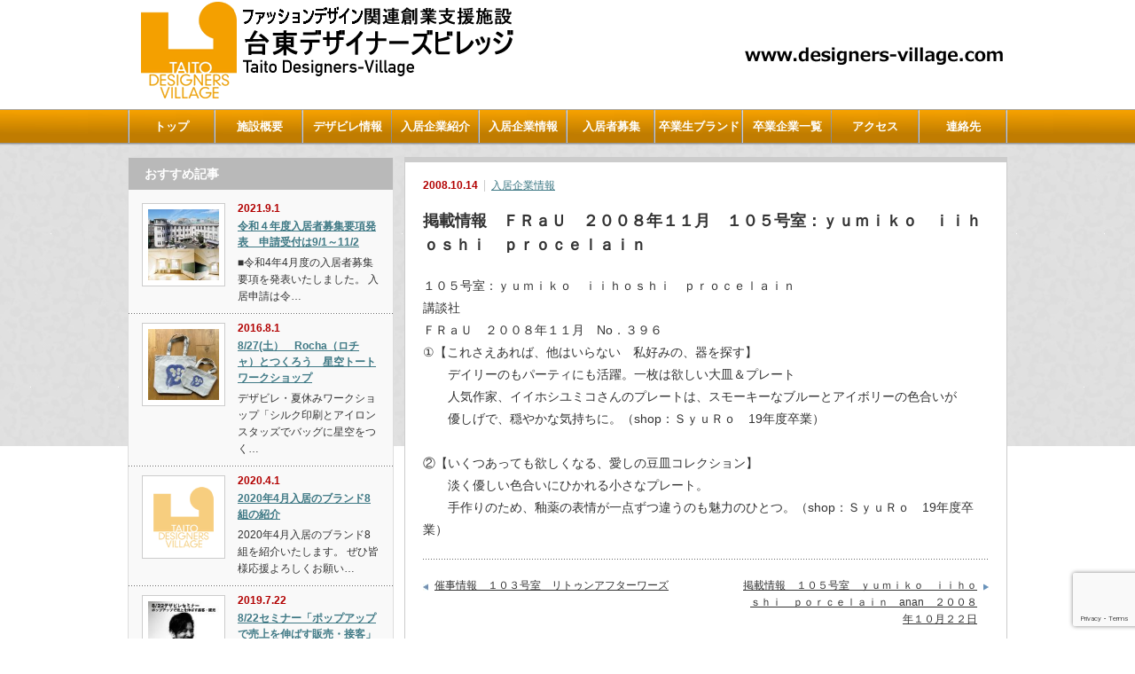

--- FILE ---
content_type: text/html; charset=UTF-8
request_url: http://designers-village.com/%E5%85%A5%E5%B1%85%E4%BC%81%E6%A5%AD%E6%83%85%E5%A0%B1/%E6%8E%B2%E8%BC%89%E6%83%85%E5%A0%B1%E3%80%80%EF%BD%86%EF%BD%92%EF%BD%81%EF%BD%95%E3%80%80%EF%BC%92%EF%BC%90%EF%BC%90%EF%BC%98%E5%B9%B4%EF%BC%91%EF%BC%91%E6%9C%88%E3%80%80%EF%BC%91%EF%BC%90%EF%BC%95/
body_size: 67739
content:
<!DOCTYPE html PUBLIC "-//W3C//DTD XHTML 1.1//EN" "http://www.w3.org/TR/xhtml11/DTD/xhtml11.dtd">
<!--[if lt IE 9]><html xmlns="http://www.w3.org/1999/xhtml" class="ie"><![endif]-->
<!--[if (gt IE 9)|!(IE)]><!--><html xmlns="http://www.w3.org/1999/xhtml"><!--<![endif]-->
<head profile="http://gmpg.org/xfn/11">
<meta http-equiv="Content-Type" content="text/html; charset=UTF-8" />
<meta http-equiv="X-UA-Compatible" content="IE=edge,chrome=1" />
<meta name="viewport" content="width=device-width" />

<meta name="description" content="１０５号室：ｙｕｍｉｋｏ　ｉｉｈｏｓｈｉ　ｐｒｏｃｅｌａｉｎ講談社　ＦＲａＵ　２００８年１１月　No．３９６　①【これさえあれば、他はいらない　私好みの、器を探す】　　デイリーのもパーティにも活躍。" />
<link rel="alternate" type="application/rss+xml" title="台東デザイナーズビレッジ RSS Feed" href="http://designers-village.com/feed/" />
<link rel="alternate" type="application/atom+xml" title="台東デザイナーズビレッジ Atom Feed" href="http://designers-village.com/feed/atom/" /> 
<link rel="pingback" href="http://designers-village.com/B7nqBhcewXwu/xmlrpc.php" />


 
	<style>img:is([sizes="auto" i], [sizes^="auto," i]) { contain-intrinsic-size: 3000px 1500px }</style>
	
		<!-- All in One SEO 4.8.1.1 - aioseo.com -->
		<title>掲載情報 ＦＲａＵ ２００８年１１月 １０５号室：ｙｕｍｉｋｏ ｉｉｈｏｓｈｉ ｐｒｏｃｅｌａｉｎ | 台東デザイナーズビレッジ</title>
	<meta name="robots" content="max-image-preview:large" />
	<meta name="author" content="台東区"/>
	<link rel="canonical" href="http://designers-village.com/%e5%85%a5%e5%b1%85%e4%bc%81%e6%a5%ad%e6%83%85%e5%a0%b1/%e6%8e%b2%e8%bc%89%e6%83%85%e5%a0%b1%e3%80%80%ef%bd%86%ef%bd%92%ef%bd%81%ef%bd%95%e3%80%80%ef%bc%92%ef%bc%90%ef%bc%90%ef%bc%98%e5%b9%b4%ef%bc%91%ef%bc%91%e6%9c%88%e3%80%80%ef%bc%91%ef%bc%90%ef%bc%95/" />
	<meta name="generator" content="All in One SEO (AIOSEO) 4.8.1.1" />
		<script type="application/ld+json" class="aioseo-schema">
			{"@context":"https:\/\/schema.org","@graph":[{"@type":"Article","@id":"http:\/\/designers-village.com\/%e5%85%a5%e5%b1%85%e4%bc%81%e6%a5%ad%e6%83%85%e5%a0%b1\/%e6%8e%b2%e8%bc%89%e6%83%85%e5%a0%b1%e3%80%80%ef%bd%86%ef%bd%92%ef%bd%81%ef%bd%95%e3%80%80%ef%bc%92%ef%bc%90%ef%bc%90%ef%bc%98%e5%b9%b4%ef%bc%91%ef%bc%91%e6%9c%88%e3%80%80%ef%bc%91%ef%bc%90%ef%bc%95\/#article","name":"\u63b2\u8f09\u60c5\u5831 \uff26\uff32\uff41\uff35 \uff12\uff10\uff10\uff18\u5e74\uff11\uff11\u6708 \uff11\uff10\uff15\u53f7\u5ba4\uff1a\uff59\uff55\uff4d\uff49\uff4b\uff4f \uff49\uff49\uff48\uff4f\uff53\uff48\uff49 \uff50\uff52\uff4f\uff43\uff45\uff4c\uff41\uff49\uff4e | \u53f0\u6771\u30c7\u30b6\u30a4\u30ca\u30fc\u30ba\u30d3\u30ec\u30c3\u30b8","headline":"\u63b2\u8f09\u60c5\u5831\u3000\uff26\uff32\uff41\uff35\u3000\uff12\uff10\uff10\uff18\u5e74\uff11\uff11\u6708\u3000\uff11\uff10\uff15\u53f7\u5ba4\uff1a\uff59\uff55\uff4d\uff49\uff4b\uff4f\u3000\uff49\uff49\uff48\uff4f\uff53\uff48\uff49\u3000\uff50\uff52\uff4f\uff43\uff45\uff4c\uff41\uff49\uff4e\u3000","author":{"@id":"http:\/\/designers-village.com\/author\/admin\/#author"},"publisher":{"@id":"http:\/\/designers-village.com\/#organization"},"datePublished":"2008-10-14T10:53:21+09:00","dateModified":"2008-10-14T10:53:21+09:00","inLanguage":"ja","mainEntityOfPage":{"@id":"http:\/\/designers-village.com\/%e5%85%a5%e5%b1%85%e4%bc%81%e6%a5%ad%e6%83%85%e5%a0%b1\/%e6%8e%b2%e8%bc%89%e6%83%85%e5%a0%b1%e3%80%80%ef%bd%86%ef%bd%92%ef%bd%81%ef%bd%95%e3%80%80%ef%bc%92%ef%bc%90%ef%bc%90%ef%bc%98%e5%b9%b4%ef%bc%91%ef%bc%91%e6%9c%88%e3%80%80%ef%bc%91%ef%bc%90%ef%bc%95\/#webpage"},"isPartOf":{"@id":"http:\/\/designers-village.com\/%e5%85%a5%e5%b1%85%e4%bc%81%e6%a5%ad%e6%83%85%e5%a0%b1\/%e6%8e%b2%e8%bc%89%e6%83%85%e5%a0%b1%e3%80%80%ef%bd%86%ef%bd%92%ef%bd%81%ef%bd%95%e3%80%80%ef%bc%92%ef%bc%90%ef%bc%90%ef%bc%98%e5%b9%b4%ef%bc%91%ef%bc%91%e6%9c%88%e3%80%80%ef%bc%91%ef%bc%90%ef%bc%95\/#webpage"},"articleSection":"\u5165\u5c45\u4f01\u696d\u60c5\u5831"},{"@type":"BreadcrumbList","@id":"http:\/\/designers-village.com\/%e5%85%a5%e5%b1%85%e4%bc%81%e6%a5%ad%e6%83%85%e5%a0%b1\/%e6%8e%b2%e8%bc%89%e6%83%85%e5%a0%b1%e3%80%80%ef%bd%86%ef%bd%92%ef%bd%81%ef%bd%95%e3%80%80%ef%bc%92%ef%bc%90%ef%bc%90%ef%bc%98%e5%b9%b4%ef%bc%91%ef%bc%91%e6%9c%88%e3%80%80%ef%bc%91%ef%bc%90%ef%bc%95\/#breadcrumblist","itemListElement":[{"@type":"ListItem","@id":"http:\/\/designers-village.com\/#listItem","position":1,"name":"\u5bb6","item":"http:\/\/designers-village.com\/","nextItem":{"@type":"ListItem","@id":"http:\/\/designers-village.com\/category\/%e5%85%a5%e5%b1%85%e4%bc%81%e6%a5%ad%e6%83%85%e5%a0%b1\/#listItem","name":"\u5165\u5c45\u4f01\u696d\u60c5\u5831"}},{"@type":"ListItem","@id":"http:\/\/designers-village.com\/category\/%e5%85%a5%e5%b1%85%e4%bc%81%e6%a5%ad%e6%83%85%e5%a0%b1\/#listItem","position":2,"name":"\u5165\u5c45\u4f01\u696d\u60c5\u5831","item":"http:\/\/designers-village.com\/category\/%e5%85%a5%e5%b1%85%e4%bc%81%e6%a5%ad%e6%83%85%e5%a0%b1\/","nextItem":{"@type":"ListItem","@id":"http:\/\/designers-village.com\/%e5%85%a5%e5%b1%85%e4%bc%81%e6%a5%ad%e6%83%85%e5%a0%b1\/%e6%8e%b2%e8%bc%89%e6%83%85%e5%a0%b1%e3%80%80%ef%bd%86%ef%bd%92%ef%bd%81%ef%bd%95%e3%80%80%ef%bc%92%ef%bc%90%ef%bc%90%ef%bc%98%e5%b9%b4%ef%bc%91%ef%bc%91%e6%9c%88%e3%80%80%ef%bc%91%ef%bc%90%ef%bc%95\/#listItem","name":"\u63b2\u8f09\u60c5\u5831\u3000\uff26\uff32\uff41\uff35\u3000\uff12\uff10\uff10\uff18\u5e74\uff11\uff11\u6708\u3000\uff11\uff10\uff15\u53f7\u5ba4\uff1a\uff59\uff55\uff4d\uff49\uff4b\uff4f\u3000\uff49\uff49\uff48\uff4f\uff53\uff48\uff49\u3000\uff50\uff52\uff4f\uff43\uff45\uff4c\uff41\uff49\uff4e\u3000"},"previousItem":{"@type":"ListItem","@id":"http:\/\/designers-village.com\/#listItem","name":"\u5bb6"}},{"@type":"ListItem","@id":"http:\/\/designers-village.com\/%e5%85%a5%e5%b1%85%e4%bc%81%e6%a5%ad%e6%83%85%e5%a0%b1\/%e6%8e%b2%e8%bc%89%e6%83%85%e5%a0%b1%e3%80%80%ef%bd%86%ef%bd%92%ef%bd%81%ef%bd%95%e3%80%80%ef%bc%92%ef%bc%90%ef%bc%90%ef%bc%98%e5%b9%b4%ef%bc%91%ef%bc%91%e6%9c%88%e3%80%80%ef%bc%91%ef%bc%90%ef%bc%95\/#listItem","position":3,"name":"\u63b2\u8f09\u60c5\u5831\u3000\uff26\uff32\uff41\uff35\u3000\uff12\uff10\uff10\uff18\u5e74\uff11\uff11\u6708\u3000\uff11\uff10\uff15\u53f7\u5ba4\uff1a\uff59\uff55\uff4d\uff49\uff4b\uff4f\u3000\uff49\uff49\uff48\uff4f\uff53\uff48\uff49\u3000\uff50\uff52\uff4f\uff43\uff45\uff4c\uff41\uff49\uff4e\u3000","previousItem":{"@type":"ListItem","@id":"http:\/\/designers-village.com\/category\/%e5%85%a5%e5%b1%85%e4%bc%81%e6%a5%ad%e6%83%85%e5%a0%b1\/#listItem","name":"\u5165\u5c45\u4f01\u696d\u60c5\u5831"}}]},{"@type":"Organization","@id":"http:\/\/designers-village.com\/#organization","name":"\u53f0\u6771\u30c7\u30b6\u30a4\u30ca\u30fc\u30ba\u30d3\u30ec\u30c3\u30b8","description":"\u30d5\u30a1\u30c3\u30b7\u30e7\u30f3\u3001\u30c7\u30b6\u30a4\u30f3\u8d77\u696d\u8005\u5411\u3051\u5275\u696d\u652f\u63f4","url":"http:\/\/designers-village.com\/"},{"@type":"Person","@id":"http:\/\/designers-village.com\/author\/admin\/#author","url":"http:\/\/designers-village.com\/author\/admin\/","name":"\u53f0\u6771\u533a","image":{"@type":"ImageObject","@id":"http:\/\/designers-village.com\/%e5%85%a5%e5%b1%85%e4%bc%81%e6%a5%ad%e6%83%85%e5%a0%b1\/%e6%8e%b2%e8%bc%89%e6%83%85%e5%a0%b1%e3%80%80%ef%bd%86%ef%bd%92%ef%bd%81%ef%bd%95%e3%80%80%ef%bc%92%ef%bc%90%ef%bc%90%ef%bc%98%e5%b9%b4%ef%bc%91%ef%bc%91%e6%9c%88%e3%80%80%ef%bc%91%ef%bc%90%ef%bc%95\/#authorImage","url":"https:\/\/secure.gravatar.com\/avatar\/664040b0f72523224d60577ae8dfe13a?s=96&d=mm&r=g","width":96,"height":96,"caption":"\u53f0\u6771\u533a"}},{"@type":"WebPage","@id":"http:\/\/designers-village.com\/%e5%85%a5%e5%b1%85%e4%bc%81%e6%a5%ad%e6%83%85%e5%a0%b1\/%e6%8e%b2%e8%bc%89%e6%83%85%e5%a0%b1%e3%80%80%ef%bd%86%ef%bd%92%ef%bd%81%ef%bd%95%e3%80%80%ef%bc%92%ef%bc%90%ef%bc%90%ef%bc%98%e5%b9%b4%ef%bc%91%ef%bc%91%e6%9c%88%e3%80%80%ef%bc%91%ef%bc%90%ef%bc%95\/#webpage","url":"http:\/\/designers-village.com\/%e5%85%a5%e5%b1%85%e4%bc%81%e6%a5%ad%e6%83%85%e5%a0%b1\/%e6%8e%b2%e8%bc%89%e6%83%85%e5%a0%b1%e3%80%80%ef%bd%86%ef%bd%92%ef%bd%81%ef%bd%95%e3%80%80%ef%bc%92%ef%bc%90%ef%bc%90%ef%bc%98%e5%b9%b4%ef%bc%91%ef%bc%91%e6%9c%88%e3%80%80%ef%bc%91%ef%bc%90%ef%bc%95\/","name":"\u63b2\u8f09\u60c5\u5831 \uff26\uff32\uff41\uff35 \uff12\uff10\uff10\uff18\u5e74\uff11\uff11\u6708 \uff11\uff10\uff15\u53f7\u5ba4\uff1a\uff59\uff55\uff4d\uff49\uff4b\uff4f \uff49\uff49\uff48\uff4f\uff53\uff48\uff49 \uff50\uff52\uff4f\uff43\uff45\uff4c\uff41\uff49\uff4e | \u53f0\u6771\u30c7\u30b6\u30a4\u30ca\u30fc\u30ba\u30d3\u30ec\u30c3\u30b8","inLanguage":"ja","isPartOf":{"@id":"http:\/\/designers-village.com\/#website"},"breadcrumb":{"@id":"http:\/\/designers-village.com\/%e5%85%a5%e5%b1%85%e4%bc%81%e6%a5%ad%e6%83%85%e5%a0%b1\/%e6%8e%b2%e8%bc%89%e6%83%85%e5%a0%b1%e3%80%80%ef%bd%86%ef%bd%92%ef%bd%81%ef%bd%95%e3%80%80%ef%bc%92%ef%bc%90%ef%bc%90%ef%bc%98%e5%b9%b4%ef%bc%91%ef%bc%91%e6%9c%88%e3%80%80%ef%bc%91%ef%bc%90%ef%bc%95\/#breadcrumblist"},"author":{"@id":"http:\/\/designers-village.com\/author\/admin\/#author"},"creator":{"@id":"http:\/\/designers-village.com\/author\/admin\/#author"},"datePublished":"2008-10-14T10:53:21+09:00","dateModified":"2008-10-14T10:53:21+09:00"},{"@type":"WebSite","@id":"http:\/\/designers-village.com\/#website","url":"http:\/\/designers-village.com\/","name":"\u53f0\u6771\u30c7\u30b6\u30a4\u30ca\u30fc\u30ba\u30d3\u30ec\u30c3\u30b8","description":"\u30d5\u30a1\u30c3\u30b7\u30e7\u30f3\u3001\u30c7\u30b6\u30a4\u30f3\u8d77\u696d\u8005\u5411\u3051\u5275\u696d\u652f\u63f4","inLanguage":"ja","publisher":{"@id":"http:\/\/designers-village.com\/#organization"}}]}
		</script>
		<!-- All in One SEO -->

		<!-- This site uses the Google Analytics by ExactMetrics plugin v8.11.1 - Using Analytics tracking - https://www.exactmetrics.com/ -->
		<!-- Note: ExactMetrics is not currently configured on this site. The site owner needs to authenticate with Google Analytics in the ExactMetrics settings panel. -->
					<!-- No tracking code set -->
				<!-- / Google Analytics by ExactMetrics -->
		<script type="text/javascript">
/* <![CDATA[ */
window._wpemojiSettings = {"baseUrl":"https:\/\/s.w.org\/images\/core\/emoji\/15.0.3\/72x72\/","ext":".png","svgUrl":"https:\/\/s.w.org\/images\/core\/emoji\/15.0.3\/svg\/","svgExt":".svg","source":{"concatemoji":"http:\/\/designers-village.com\/B7nqBhcewXwu\/wp-includes\/js\/wp-emoji-release.min.js?ver=6.7.4"}};
/*! This file is auto-generated */
!function(i,n){var o,s,e;function c(e){try{var t={supportTests:e,timestamp:(new Date).valueOf()};sessionStorage.setItem(o,JSON.stringify(t))}catch(e){}}function p(e,t,n){e.clearRect(0,0,e.canvas.width,e.canvas.height),e.fillText(t,0,0);var t=new Uint32Array(e.getImageData(0,0,e.canvas.width,e.canvas.height).data),r=(e.clearRect(0,0,e.canvas.width,e.canvas.height),e.fillText(n,0,0),new Uint32Array(e.getImageData(0,0,e.canvas.width,e.canvas.height).data));return t.every(function(e,t){return e===r[t]})}function u(e,t,n){switch(t){case"flag":return n(e,"\ud83c\udff3\ufe0f\u200d\u26a7\ufe0f","\ud83c\udff3\ufe0f\u200b\u26a7\ufe0f")?!1:!n(e,"\ud83c\uddfa\ud83c\uddf3","\ud83c\uddfa\u200b\ud83c\uddf3")&&!n(e,"\ud83c\udff4\udb40\udc67\udb40\udc62\udb40\udc65\udb40\udc6e\udb40\udc67\udb40\udc7f","\ud83c\udff4\u200b\udb40\udc67\u200b\udb40\udc62\u200b\udb40\udc65\u200b\udb40\udc6e\u200b\udb40\udc67\u200b\udb40\udc7f");case"emoji":return!n(e,"\ud83d\udc26\u200d\u2b1b","\ud83d\udc26\u200b\u2b1b")}return!1}function f(e,t,n){var r="undefined"!=typeof WorkerGlobalScope&&self instanceof WorkerGlobalScope?new OffscreenCanvas(300,150):i.createElement("canvas"),a=r.getContext("2d",{willReadFrequently:!0}),o=(a.textBaseline="top",a.font="600 32px Arial",{});return e.forEach(function(e){o[e]=t(a,e,n)}),o}function t(e){var t=i.createElement("script");t.src=e,t.defer=!0,i.head.appendChild(t)}"undefined"!=typeof Promise&&(o="wpEmojiSettingsSupports",s=["flag","emoji"],n.supports={everything:!0,everythingExceptFlag:!0},e=new Promise(function(e){i.addEventListener("DOMContentLoaded",e,{once:!0})}),new Promise(function(t){var n=function(){try{var e=JSON.parse(sessionStorage.getItem(o));if("object"==typeof e&&"number"==typeof e.timestamp&&(new Date).valueOf()<e.timestamp+604800&&"object"==typeof e.supportTests)return e.supportTests}catch(e){}return null}();if(!n){if("undefined"!=typeof Worker&&"undefined"!=typeof OffscreenCanvas&&"undefined"!=typeof URL&&URL.createObjectURL&&"undefined"!=typeof Blob)try{var e="postMessage("+f.toString()+"("+[JSON.stringify(s),u.toString(),p.toString()].join(",")+"));",r=new Blob([e],{type:"text/javascript"}),a=new Worker(URL.createObjectURL(r),{name:"wpTestEmojiSupports"});return void(a.onmessage=function(e){c(n=e.data),a.terminate(),t(n)})}catch(e){}c(n=f(s,u,p))}t(n)}).then(function(e){for(var t in e)n.supports[t]=e[t],n.supports.everything=n.supports.everything&&n.supports[t],"flag"!==t&&(n.supports.everythingExceptFlag=n.supports.everythingExceptFlag&&n.supports[t]);n.supports.everythingExceptFlag=n.supports.everythingExceptFlag&&!n.supports.flag,n.DOMReady=!1,n.readyCallback=function(){n.DOMReady=!0}}).then(function(){return e}).then(function(){var e;n.supports.everything||(n.readyCallback(),(e=n.source||{}).concatemoji?t(e.concatemoji):e.wpemoji&&e.twemoji&&(t(e.twemoji),t(e.wpemoji)))}))}((window,document),window._wpemojiSettings);
/* ]]> */
</script>
<style id='wp-emoji-styles-inline-css' type='text/css'>

	img.wp-smiley, img.emoji {
		display: inline !important;
		border: none !important;
		box-shadow: none !important;
		height: 1em !important;
		width: 1em !important;
		margin: 0 0.07em !important;
		vertical-align: -0.1em !important;
		background: none !important;
		padding: 0 !important;
	}
</style>
<link rel='stylesheet' id='wp-block-library-css' href='http://designers-village.com/B7nqBhcewXwu/wp-includes/css/dist/block-library/style.min.css?ver=6.7.4' type='text/css' media='all' />
<style id='classic-theme-styles-inline-css' type='text/css'>
/*! This file is auto-generated */
.wp-block-button__link{color:#fff;background-color:#32373c;border-radius:9999px;box-shadow:none;text-decoration:none;padding:calc(.667em + 2px) calc(1.333em + 2px);font-size:1.125em}.wp-block-file__button{background:#32373c;color:#fff;text-decoration:none}
</style>
<style id='global-styles-inline-css' type='text/css'>
:root{--wp--preset--aspect-ratio--square: 1;--wp--preset--aspect-ratio--4-3: 4/3;--wp--preset--aspect-ratio--3-4: 3/4;--wp--preset--aspect-ratio--3-2: 3/2;--wp--preset--aspect-ratio--2-3: 2/3;--wp--preset--aspect-ratio--16-9: 16/9;--wp--preset--aspect-ratio--9-16: 9/16;--wp--preset--color--black: #000000;--wp--preset--color--cyan-bluish-gray: #abb8c3;--wp--preset--color--white: #ffffff;--wp--preset--color--pale-pink: #f78da7;--wp--preset--color--vivid-red: #cf2e2e;--wp--preset--color--luminous-vivid-orange: #ff6900;--wp--preset--color--luminous-vivid-amber: #fcb900;--wp--preset--color--light-green-cyan: #7bdcb5;--wp--preset--color--vivid-green-cyan: #00d084;--wp--preset--color--pale-cyan-blue: #8ed1fc;--wp--preset--color--vivid-cyan-blue: #0693e3;--wp--preset--color--vivid-purple: #9b51e0;--wp--preset--gradient--vivid-cyan-blue-to-vivid-purple: linear-gradient(135deg,rgba(6,147,227,1) 0%,rgb(155,81,224) 100%);--wp--preset--gradient--light-green-cyan-to-vivid-green-cyan: linear-gradient(135deg,rgb(122,220,180) 0%,rgb(0,208,130) 100%);--wp--preset--gradient--luminous-vivid-amber-to-luminous-vivid-orange: linear-gradient(135deg,rgba(252,185,0,1) 0%,rgba(255,105,0,1) 100%);--wp--preset--gradient--luminous-vivid-orange-to-vivid-red: linear-gradient(135deg,rgba(255,105,0,1) 0%,rgb(207,46,46) 100%);--wp--preset--gradient--very-light-gray-to-cyan-bluish-gray: linear-gradient(135deg,rgb(238,238,238) 0%,rgb(169,184,195) 100%);--wp--preset--gradient--cool-to-warm-spectrum: linear-gradient(135deg,rgb(74,234,220) 0%,rgb(151,120,209) 20%,rgb(207,42,186) 40%,rgb(238,44,130) 60%,rgb(251,105,98) 80%,rgb(254,248,76) 100%);--wp--preset--gradient--blush-light-purple: linear-gradient(135deg,rgb(255,206,236) 0%,rgb(152,150,240) 100%);--wp--preset--gradient--blush-bordeaux: linear-gradient(135deg,rgb(254,205,165) 0%,rgb(254,45,45) 50%,rgb(107,0,62) 100%);--wp--preset--gradient--luminous-dusk: linear-gradient(135deg,rgb(255,203,112) 0%,rgb(199,81,192) 50%,rgb(65,88,208) 100%);--wp--preset--gradient--pale-ocean: linear-gradient(135deg,rgb(255,245,203) 0%,rgb(182,227,212) 50%,rgb(51,167,181) 100%);--wp--preset--gradient--electric-grass: linear-gradient(135deg,rgb(202,248,128) 0%,rgb(113,206,126) 100%);--wp--preset--gradient--midnight: linear-gradient(135deg,rgb(2,3,129) 0%,rgb(40,116,252) 100%);--wp--preset--font-size--small: 13px;--wp--preset--font-size--medium: 20px;--wp--preset--font-size--large: 36px;--wp--preset--font-size--x-large: 42px;--wp--preset--spacing--20: 0.44rem;--wp--preset--spacing--30: 0.67rem;--wp--preset--spacing--40: 1rem;--wp--preset--spacing--50: 1.5rem;--wp--preset--spacing--60: 2.25rem;--wp--preset--spacing--70: 3.38rem;--wp--preset--spacing--80: 5.06rem;--wp--preset--shadow--natural: 6px 6px 9px rgba(0, 0, 0, 0.2);--wp--preset--shadow--deep: 12px 12px 50px rgba(0, 0, 0, 0.4);--wp--preset--shadow--sharp: 6px 6px 0px rgba(0, 0, 0, 0.2);--wp--preset--shadow--outlined: 6px 6px 0px -3px rgba(255, 255, 255, 1), 6px 6px rgba(0, 0, 0, 1);--wp--preset--shadow--crisp: 6px 6px 0px rgba(0, 0, 0, 1);}:where(.is-layout-flex){gap: 0.5em;}:where(.is-layout-grid){gap: 0.5em;}body .is-layout-flex{display: flex;}.is-layout-flex{flex-wrap: wrap;align-items: center;}.is-layout-flex > :is(*, div){margin: 0;}body .is-layout-grid{display: grid;}.is-layout-grid > :is(*, div){margin: 0;}:where(.wp-block-columns.is-layout-flex){gap: 2em;}:where(.wp-block-columns.is-layout-grid){gap: 2em;}:where(.wp-block-post-template.is-layout-flex){gap: 1.25em;}:where(.wp-block-post-template.is-layout-grid){gap: 1.25em;}.has-black-color{color: var(--wp--preset--color--black) !important;}.has-cyan-bluish-gray-color{color: var(--wp--preset--color--cyan-bluish-gray) !important;}.has-white-color{color: var(--wp--preset--color--white) !important;}.has-pale-pink-color{color: var(--wp--preset--color--pale-pink) !important;}.has-vivid-red-color{color: var(--wp--preset--color--vivid-red) !important;}.has-luminous-vivid-orange-color{color: var(--wp--preset--color--luminous-vivid-orange) !important;}.has-luminous-vivid-amber-color{color: var(--wp--preset--color--luminous-vivid-amber) !important;}.has-light-green-cyan-color{color: var(--wp--preset--color--light-green-cyan) !important;}.has-vivid-green-cyan-color{color: var(--wp--preset--color--vivid-green-cyan) !important;}.has-pale-cyan-blue-color{color: var(--wp--preset--color--pale-cyan-blue) !important;}.has-vivid-cyan-blue-color{color: var(--wp--preset--color--vivid-cyan-blue) !important;}.has-vivid-purple-color{color: var(--wp--preset--color--vivid-purple) !important;}.has-black-background-color{background-color: var(--wp--preset--color--black) !important;}.has-cyan-bluish-gray-background-color{background-color: var(--wp--preset--color--cyan-bluish-gray) !important;}.has-white-background-color{background-color: var(--wp--preset--color--white) !important;}.has-pale-pink-background-color{background-color: var(--wp--preset--color--pale-pink) !important;}.has-vivid-red-background-color{background-color: var(--wp--preset--color--vivid-red) !important;}.has-luminous-vivid-orange-background-color{background-color: var(--wp--preset--color--luminous-vivid-orange) !important;}.has-luminous-vivid-amber-background-color{background-color: var(--wp--preset--color--luminous-vivid-amber) !important;}.has-light-green-cyan-background-color{background-color: var(--wp--preset--color--light-green-cyan) !important;}.has-vivid-green-cyan-background-color{background-color: var(--wp--preset--color--vivid-green-cyan) !important;}.has-pale-cyan-blue-background-color{background-color: var(--wp--preset--color--pale-cyan-blue) !important;}.has-vivid-cyan-blue-background-color{background-color: var(--wp--preset--color--vivid-cyan-blue) !important;}.has-vivid-purple-background-color{background-color: var(--wp--preset--color--vivid-purple) !important;}.has-black-border-color{border-color: var(--wp--preset--color--black) !important;}.has-cyan-bluish-gray-border-color{border-color: var(--wp--preset--color--cyan-bluish-gray) !important;}.has-white-border-color{border-color: var(--wp--preset--color--white) !important;}.has-pale-pink-border-color{border-color: var(--wp--preset--color--pale-pink) !important;}.has-vivid-red-border-color{border-color: var(--wp--preset--color--vivid-red) !important;}.has-luminous-vivid-orange-border-color{border-color: var(--wp--preset--color--luminous-vivid-orange) !important;}.has-luminous-vivid-amber-border-color{border-color: var(--wp--preset--color--luminous-vivid-amber) !important;}.has-light-green-cyan-border-color{border-color: var(--wp--preset--color--light-green-cyan) !important;}.has-vivid-green-cyan-border-color{border-color: var(--wp--preset--color--vivid-green-cyan) !important;}.has-pale-cyan-blue-border-color{border-color: var(--wp--preset--color--pale-cyan-blue) !important;}.has-vivid-cyan-blue-border-color{border-color: var(--wp--preset--color--vivid-cyan-blue) !important;}.has-vivid-purple-border-color{border-color: var(--wp--preset--color--vivid-purple) !important;}.has-vivid-cyan-blue-to-vivid-purple-gradient-background{background: var(--wp--preset--gradient--vivid-cyan-blue-to-vivid-purple) !important;}.has-light-green-cyan-to-vivid-green-cyan-gradient-background{background: var(--wp--preset--gradient--light-green-cyan-to-vivid-green-cyan) !important;}.has-luminous-vivid-amber-to-luminous-vivid-orange-gradient-background{background: var(--wp--preset--gradient--luminous-vivid-amber-to-luminous-vivid-orange) !important;}.has-luminous-vivid-orange-to-vivid-red-gradient-background{background: var(--wp--preset--gradient--luminous-vivid-orange-to-vivid-red) !important;}.has-very-light-gray-to-cyan-bluish-gray-gradient-background{background: var(--wp--preset--gradient--very-light-gray-to-cyan-bluish-gray) !important;}.has-cool-to-warm-spectrum-gradient-background{background: var(--wp--preset--gradient--cool-to-warm-spectrum) !important;}.has-blush-light-purple-gradient-background{background: var(--wp--preset--gradient--blush-light-purple) !important;}.has-blush-bordeaux-gradient-background{background: var(--wp--preset--gradient--blush-bordeaux) !important;}.has-luminous-dusk-gradient-background{background: var(--wp--preset--gradient--luminous-dusk) !important;}.has-pale-ocean-gradient-background{background: var(--wp--preset--gradient--pale-ocean) !important;}.has-electric-grass-gradient-background{background: var(--wp--preset--gradient--electric-grass) !important;}.has-midnight-gradient-background{background: var(--wp--preset--gradient--midnight) !important;}.has-small-font-size{font-size: var(--wp--preset--font-size--small) !important;}.has-medium-font-size{font-size: var(--wp--preset--font-size--medium) !important;}.has-large-font-size{font-size: var(--wp--preset--font-size--large) !important;}.has-x-large-font-size{font-size: var(--wp--preset--font-size--x-large) !important;}
:where(.wp-block-post-template.is-layout-flex){gap: 1.25em;}:where(.wp-block-post-template.is-layout-grid){gap: 1.25em;}
:where(.wp-block-columns.is-layout-flex){gap: 2em;}:where(.wp-block-columns.is-layout-grid){gap: 2em;}
:root :where(.wp-block-pullquote){font-size: 1.5em;line-height: 1.6;}
</style>
<link rel='stylesheet' id='contact-form-7-css' href='http://designers-village.com/B7nqBhcewXwu/wp-content/plugins/contact-form-7/includes/css/styles.css?ver=6.0.5' type='text/css' media='all' />
<link rel='stylesheet' id='meteor-slides-css' href='http://designers-village.com/B7nqBhcewXwu/wp-content/plugins/meteor-slides/css/meteor-slides.css?ver=1.0' type='text/css' media='all' />
<link rel='stylesheet' id='child-pages-shortcode-css-css' href='http://designers-village.com/B7nqBhcewXwu/wp-content/plugins/child-pages-shortcode/css/child-pages-shortcode.min.css?ver=1.1.4' type='text/css' media='all' />
<style id='akismet-widget-style-inline-css' type='text/css'>

			.a-stats {
				--akismet-color-mid-green: #357b49;
				--akismet-color-white: #fff;
				--akismet-color-light-grey: #f6f7f7;

				max-width: 350px;
				width: auto;
			}

			.a-stats * {
				all: unset;
				box-sizing: border-box;
			}

			.a-stats strong {
				font-weight: 600;
			}

			.a-stats a.a-stats__link,
			.a-stats a.a-stats__link:visited,
			.a-stats a.a-stats__link:active {
				background: var(--akismet-color-mid-green);
				border: none;
				box-shadow: none;
				border-radius: 8px;
				color: var(--akismet-color-white);
				cursor: pointer;
				display: block;
				font-family: -apple-system, BlinkMacSystemFont, 'Segoe UI', 'Roboto', 'Oxygen-Sans', 'Ubuntu', 'Cantarell', 'Helvetica Neue', sans-serif;
				font-weight: 500;
				padding: 12px;
				text-align: center;
				text-decoration: none;
				transition: all 0.2s ease;
			}

			/* Extra specificity to deal with TwentyTwentyOne focus style */
			.widget .a-stats a.a-stats__link:focus {
				background: var(--akismet-color-mid-green);
				color: var(--akismet-color-white);
				text-decoration: none;
			}

			.a-stats a.a-stats__link:hover {
				filter: brightness(110%);
				box-shadow: 0 4px 12px rgba(0, 0, 0, 0.06), 0 0 2px rgba(0, 0, 0, 0.16);
			}

			.a-stats .count {
				color: var(--akismet-color-white);
				display: block;
				font-size: 1.5em;
				line-height: 1.4;
				padding: 0 13px;
				white-space: nowrap;
			}
		
</style>
<link rel='stylesheet' id='jquery.lightbox.min.css-css' href='http://designers-village.com/B7nqBhcewXwu/wp-content/plugins/wp-jquery-lightbox/lightboxes/wp-jquery-lightbox/styles/lightbox.min.css?ver=2.3.3' type='text/css' media='all' />
<link rel='stylesheet' id='jqlb-overrides-css' href='http://designers-village.com/B7nqBhcewXwu/wp-content/plugins/wp-jquery-lightbox/lightboxes/wp-jquery-lightbox/styles/overrides.css?ver=2.3.3' type='text/css' media='all' />
<style id='jqlb-overrides-inline-css' type='text/css'>

			#outerImageContainer {
				box-shadow: 0 0 4px 2px rgba(0,0,0,.2);
			}
			#imageContainer{
				padding: 6px;
			}
			#imageDataContainer {
				box-shadow: none;
				z-index: auto;
			}
			#prevArrow,
			#nextArrow{
				background-color: rgba(255,255,255,.7;
				color: #000000;
			}
</style>
<script type="text/javascript" src="http://designers-village.com/B7nqBhcewXwu/wp-includes/js/jquery/jquery.min.js?ver=3.7.1" id="jquery-core-js"></script>
<script type="text/javascript" src="http://designers-village.com/B7nqBhcewXwu/wp-includes/js/jquery/jquery-migrate.min.js?ver=3.4.1" id="jquery-migrate-js"></script>
<script type="text/javascript" src="http://designers-village.com/B7nqBhcewXwu/wp-content/plugins/meteor-slides/js/jquery.cycle.all.js?ver=6.7.4" id="jquery-cycle-js"></script>
<script type="text/javascript" src="http://designers-village.com/B7nqBhcewXwu/wp-content/plugins/meteor-slides/js/jquery.metadata.v2.js?ver=6.7.4" id="jquery-metadata-js"></script>
<script type="text/javascript" src="http://designers-village.com/B7nqBhcewXwu/wp-content/plugins/meteor-slides/js/jquery.touchwipe.1.1.1.js?ver=6.7.4" id="jquery-touchwipe-js"></script>
<script type="text/javascript" id="meteorslides-script-js-extra">
/* <![CDATA[ */
var meteorslidessettings = {"meteorslideshowspeed":"2000","meteorslideshowduration":"8000","meteorslideshowheight":"308","meteorslideshowwidth":"990","meteorslideshowtransition":"fade"};
/* ]]> */
</script>
<script type="text/javascript" src="http://designers-village.com/B7nqBhcewXwu/wp-content/plugins/meteor-slides/js/slideshow.js?ver=6.7.4" id="meteorslides-script-js"></script>
<script type="text/javascript" src="http://designers-village.com/B7nqBhcewXwu/wp-content/plugins/child-pages-shortcode/js/child-pages-shortcode.min.js?ver=1.1.4" id="child-pages-shortcode-js"></script>
<link rel="https://api.w.org/" href="http://designers-village.com/wp-json/" /><link rel="alternate" title="JSON" type="application/json" href="http://designers-village.com/wp-json/wp/v2/posts/505" /><link rel='shortlink' href='http://designers-village.com/?p=505' />
<link rel="alternate" title="oEmbed (JSON)" type="application/json+oembed" href="http://designers-village.com/wp-json/oembed/1.0/embed?url=http%3A%2F%2Fdesigners-village.com%2F%25e5%2585%25a5%25e5%25b1%2585%25e4%25bc%2581%25e6%25a5%25ad%25e6%2583%2585%25e5%25a0%25b1%2F%25e6%258e%25b2%25e8%25bc%2589%25e6%2583%2585%25e5%25a0%25b1%25e3%2580%2580%25ef%25bd%2586%25ef%25bd%2592%25ef%25bd%2581%25ef%25bd%2595%25e3%2580%2580%25ef%25bc%2592%25ef%25bc%2590%25ef%25bc%2590%25ef%25bc%2598%25e5%25b9%25b4%25ef%25bc%2591%25ef%25bc%2591%25e6%259c%2588%25e3%2580%2580%25ef%25bc%2591%25ef%25bc%2590%25ef%25bc%2595%2F" />
<link rel="alternate" title="oEmbed (XML)" type="text/xml+oembed" href="http://designers-village.com/wp-json/oembed/1.0/embed?url=http%3A%2F%2Fdesigners-village.com%2F%25e5%2585%25a5%25e5%25b1%2585%25e4%25bc%2581%25e6%25a5%25ad%25e6%2583%2585%25e5%25a0%25b1%2F%25e6%258e%25b2%25e8%25bc%2589%25e6%2583%2585%25e5%25a0%25b1%25e3%2580%2580%25ef%25bd%2586%25ef%25bd%2592%25ef%25bd%2581%25ef%25bd%2595%25e3%2580%2580%25ef%25bc%2592%25ef%25bc%2590%25ef%25bc%2590%25ef%25bc%2598%25e5%25b9%25b4%25ef%25bc%2591%25ef%25bc%2591%25e6%259c%2588%25e3%2580%2580%25ef%25bc%2591%25ef%25bc%2590%25ef%25bc%2595%2F&#038;format=xml" />
<style type="text/css"></style>

<link rel="stylesheet" href="http://designers-village.com/B7nqBhcewXwu/wp-content/themes/an_tcd014/style.css?ver=1.9" type="text/css" />
<link rel="stylesheet" href="http://designers-village.com/B7nqBhcewXwu/wp-content/themes/an_tcd014/comment-style.css?ver=1.9" type="text/css" />

<link rel="stylesheet" media="screen and (min-width:641px)" href="http://designers-village.com/B7nqBhcewXwu/wp-content/themes/an_tcd014/style_pc.css?ver=1.9" type="text/css" />
<link rel="stylesheet" media="screen and (max-width:640px)" href="http://designers-village.com/B7nqBhcewXwu/wp-content/themes/an_tcd014/style_sp.css?ver=1.9" type="text/css" />

<link rel="stylesheet" href="http://designers-village.com/B7nqBhcewXwu/wp-content/themes/an_tcd014/japanese.css?ver=1.9" type="text/css" />

<script type="text/javascript" src="http://designers-village.com/B7nqBhcewXwu/wp-content/themes/an_tcd014/js/jscript.js?ver=1.9"></script>
<script type="text/javascript" src="http://designers-village.com/B7nqBhcewXwu/wp-content/themes/an_tcd014/js/scroll.js?ver=1.9"></script>
<script type="text/javascript" src="http://designers-village.com/B7nqBhcewXwu/wp-content/themes/an_tcd014/js/comment.js?ver=1.9"></script>
<script type="text/javascript" src="http://designers-village.com/B7nqBhcewXwu/wp-content/themes/an_tcd014/js/rollover.js?ver=1.9"></script>
<!--[if lt IE 9]>
<link id="stylesheet" rel="stylesheet" href="http://designers-village.com/B7nqBhcewXwu/wp-content/themes/an_tcd014/style_pc.css?ver=1.9" type="text/css" />
<script type="text/javascript" src="http://designers-village.com/B7nqBhcewXwu/wp-content/themes/an_tcd014/js/ie.js?ver=1.9"></script>
<![endif]-->

<!--[if IE 7]>
<link rel="stylesheet" href="http://designers-village.com/B7nqBhcewXwu/wp-content/themes/an_tcd014/ie7.css?ver=1.9" type="text/css" />
<![endif]-->

<style type="text/css">
body { font-size:14px; }

a
 { color:#3F7985; }

a:hover, #related_post .title a:hover, #previous_next_post a:hover, .page_navi p.back a:hover:hover, #post_list .title a:hover,
 .recommend_gallery .title a:hover, .recommend_gallery a.link:hover, #logo_text a:hover, #footer_logo_text a:hover
 { color:#003D53; }

#wp-calendar td a:hover, #wp-calendar #prev a:hover, #wp-calendar #next a:hover, .page_navi a:hover, #submit_comment:hover
 { background:#3F7985; }

#guest_info input:focus, #comment_textarea textarea:focus, #submit_comment:hover
 { border:1px solid #3F7985; }

#return_top:hover {  background-color:#3F7985; }

</style>

</head>
<body class=" default">

 <div id="header" class="clearfix">

  <!-- site description -->
  <h1 id="site_description">ファッション、デザイン起業者向け創業支援</h1>

  <!-- logo -->
  <h2 id="logo" style="top:0px; left:0px;">
<a href="http://designers-village.com/" title="台東デザイナーズビレッジ" data-label="台東デザイナーズビレッジ">
<img src="http://designers-village.com/B7nqBhcewXwu/wp-content/uploads/tcd-w/logo.png" alt="台東デザイナーズビレッジ" title="台東デザイナーズビレッジ" />
</a>
</h2>
  <!-- social button -->
  
  <!-- global menu -->
    <a href="#" class="menu_button">menu</a>
  <div id="global_menu" class="clearfix">
   <ul id="menu-%e3%82%b0%e3%83%ad%e3%83%bc%e3%83%90%e3%83%ab%e3%83%a1%e3%83%8b%e3%83%a5%e3%83%bc" class="menu"><li id="menu-item-4" class="menu-item menu-item-type-custom menu-item-object-custom menu-item-home menu-item-4"><a href="http://designers-village.com">トップ</a></li>
<li id="menu-item-35" class="menu-item menu-item-type-post_type menu-item-object-page menu-item-has-children menu-item-35"><a href="http://designers-village.com/gaiyo/">施設概要</a>
<ul class="sub-menu">
	<li id="menu-item-1269" class="menu-item menu-item-type-post_type menu-item-object-page menu-item-1269"><a href="http://designers-village.com/gaiyo/1264-2/">デザイナーズビレッジとは</a></li>
</ul>
</li>
<li id="menu-item-101" class="menu-item menu-item-type-taxonomy menu-item-object-category menu-item-101"><a href="http://designers-village.com/category/dezaville/">デザビレ情報</a></li>
<li id="menu-item-37" class="menu-item menu-item-type-post_type menu-item-object-page menu-item-has-children menu-item-37"><a href="http://designers-village.com/shokai/">入居企業紹介</a>
<ul class="sub-menu">
	<li id="menu-item-5393" class="menu-item menu-item-type-post_type menu-item-object-page menu-item-5393"><a href="http://designers-village.com/shokai/101-ukiyosioka/">101 Yuki Yoshioka ( ユーキヨシオカ )</a></li>
	<li id="menu-item-5392" class="menu-item menu-item-type-post_type menu-item-object-page menu-item-5392"><a href="http://designers-village.com/shokai/102-ibamoto-honten/">102 IBAMOTO HONTEN （イバモト ホンテン）</a></li>
	<li id="menu-item-5391" class="menu-item menu-item-type-post_type menu-item-object-page menu-item-5391"><a href="http://designers-village.com/shokai/103-medenius/">103 Medenius（メデニウス）</a></li>
	<li id="menu-item-5961" class="menu-item menu-item-type-post_type menu-item-object-page menu-item-5961"><a href="http://designers-village.com/shokai/105-moe-matsuda/">105　moe matsuda（モエ マツダ）</a></li>
	<li id="menu-item-5388" class="menu-item menu-item-type-post_type menu-item-object-page menu-item-5388"><a href="http://designers-village.com/shokai/201-emary/">201 emary(エメリー)</a></li>
	<li id="menu-item-5960" class="menu-item menu-item-type-post_type menu-item-object-page menu-item-5960"><a href="http://designers-village.com/shokai/203-barohoma/">203 MAHOROOGINO（マホロオギノ）</a></li>
	<li id="menu-item-5959" class="menu-item menu-item-type-post_type menu-item-object-page menu-item-5959"><a href="http://designers-village.com/shokai/204-kanae-yamashita/">204 KANAE YAMASHITA （カナエヤマシタ）</a></li>
	<li id="menu-item-5958" class="menu-item menu-item-type-post_type menu-item-object-page menu-item-5958"><a href="http://designers-village.com/shokai/206-hoshikuzu/">206 星屑美術館（ホシクズビジュツカン）</a></li>
	<li id="menu-item-5390" class="menu-item menu-item-type-post_type menu-item-object-page menu-item-5390"><a href="http://designers-village.com/shokai/207-038design-kucch/">207 038design/Kucch（オザワデザイン／クッチ）</a></li>
	<li id="menu-item-5957" class="menu-item menu-item-type-post_type menu-item-object-page menu-item-5957"><a href="http://designers-village.com/shokai/210-haruka-ozone/">210 Haruka Ozone（ハルカ オゾネ）</a></li>
	<li id="menu-item-5387" class="menu-item menu-item-type-post_type menu-item-object-page menu-item-5387"><a href="http://designers-village.com/shokai/211-mizuna-embroidery/">211 MIZUNA embroidery (ミズナエンブロイダリー)</a></li>
	<li id="menu-item-5956" class="menu-item menu-item-type-post_type menu-item-object-page menu-item-5956"><a href="http://designers-village.com/shokai/213-annita-artworks/">213 annita artworks（アニータアートワークス）</a></li>
	<li id="menu-item-5955" class="menu-item menu-item-type-post_type menu-item-object-page menu-item-5955"><a href="http://designers-village.com/shokai/214-as-yet-unnamed/">214 AS YET UNNAMED.（アズイェットアンネイムド）</a></li>
</ul>
</li>
<li id="menu-item-102" class="menu-item menu-item-type-taxonomy menu-item-object-category current-post-ancestor current-menu-parent current-post-parent menu-item-102"><a href="http://designers-village.com/category/%e5%85%a5%e5%b1%85%e4%bc%81%e6%a5%ad%e6%83%85%e5%a0%b1/">入居企業情報</a></li>
<li id="menu-item-2892" class="menu-item menu-item-type-post_type menu-item-object-page menu-item-2892"><a href="http://designers-village.com/apply/">入居者募集</a></li>
<li id="menu-item-6871" class="menu-item menu-item-type-post_type menu-item-object-page menu-item-6871"><a href="http://designers-village.com/brand/">卒業生ブランド</a></li>
<li id="menu-item-39" class="menu-item menu-item-type-post_type menu-item-object-page menu-item-has-children menu-item-39"><a href="http://designers-village.com/sotsugyo/">卒業企業一覧</a>
<ul class="sub-menu">
	<li id="menu-item-1285" class="menu-item menu-item-type-post_type menu-item-object-page menu-item-1285"><a href="http://designers-village.com/sotsugyo/18-2/">平成18年度</a></li>
	<li id="menu-item-1419" class="menu-item menu-item-type-post_type menu-item-object-page menu-item-1419"><a href="http://designers-village.com/sotsugyo/19-9/">平成19年度</a></li>
	<li id="menu-item-1418" class="menu-item menu-item-type-post_type menu-item-object-page menu-item-1418"><a href="http://designers-village.com/sotsugyo/20-9/">平成20年度</a></li>
	<li id="menu-item-1417" class="menu-item menu-item-type-post_type menu-item-object-page menu-item-1417"><a href="http://designers-village.com/sotsugyo/21-9/">平成21年度</a></li>
	<li id="menu-item-1416" class="menu-item menu-item-type-post_type menu-item-object-page menu-item-1416"><a href="http://designers-village.com/sotsugyo/22-9/">平成22年度</a></li>
	<li id="menu-item-1415" class="menu-item menu-item-type-post_type menu-item-object-page menu-item-1415"><a href="http://designers-village.com/sotsugyo/23-9/">平成23年度</a></li>
	<li id="menu-item-1414" class="menu-item menu-item-type-post_type menu-item-object-page menu-item-1414"><a href="http://designers-village.com/sotsugyo/24-9/">平成24年度</a></li>
	<li id="menu-item-1413" class="menu-item menu-item-type-post_type menu-item-object-page menu-item-1413"><a href="http://designers-village.com/sotsugyo/25-9/">平成25年度</a></li>
	<li id="menu-item-1412" class="menu-item menu-item-type-post_type menu-item-object-page menu-item-1412"><a href="http://designers-village.com/sotsugyo/26-9/">平成26年度</a></li>
	<li id="menu-item-2816" class="menu-item menu-item-type-post_type menu-item-object-page menu-item-2816"><a href="http://designers-village.com/sotsugyo/27-2/">平成27年度</a></li>
	<li id="menu-item-3245" class="menu-item menu-item-type-post_type menu-item-object-page menu-item-3245"><a href="http://designers-village.com/sotsugyo/28-2/">平成28年度</a></li>
	<li id="menu-item-3592" class="menu-item menu-item-type-post_type menu-item-object-page menu-item-3592"><a href="http://designers-village.com/sotsugyo/29-2/">平成29年度</a></li>
	<li id="menu-item-3909" class="menu-item menu-item-type-post_type menu-item-object-page menu-item-3909"><a href="http://designers-village.com/sotsugyo/30-2/">平成30年度</a></li>
	<li id="menu-item-4178" class="menu-item menu-item-type-post_type menu-item-object-page menu-item-4178"><a href="http://designers-village.com/sotsugyo/31-2/">平成31年度</a></li>
	<li id="menu-item-4584" class="menu-item menu-item-type-post_type menu-item-object-page menu-item-4584"><a href="http://designers-village.com/sotsugyo/r2/">令和2年度</a></li>
	<li id="menu-item-4831" class="menu-item menu-item-type-post_type menu-item-object-page menu-item-4831"><a href="http://designers-village.com/sotsugyo/r3/">令和3年度</a></li>
	<li id="menu-item-5261" class="menu-item menu-item-type-post_type menu-item-object-page menu-item-5261"><a href="http://designers-village.com/sotsugyo/r4/">令和4年度</a></li>
	<li id="menu-item-5816" class="menu-item menu-item-type-post_type menu-item-object-page menu-item-5816"><a href="http://designers-village.com/sotsugyo/r5/">令和5年度</a></li>
	<li id="menu-item-7061" class="menu-item menu-item-type-post_type menu-item-object-page menu-item-7061"><a href="http://designers-village.com/sotsugyo/r6/">令和6年度卒業企業</a></li>
</ul>
</li>
<li id="menu-item-40" class="menu-item menu-item-type-post_type menu-item-object-page menu-item-40"><a href="http://designers-village.com/map/">アクセス</a></li>
<li id="menu-item-41" class="menu-item menu-item-type-post_type menu-item-object-page menu-item-has-children menu-item-41"><a href="http://designers-village.com/access-2/">連絡先</a>
<ul class="sub-menu">
	<li id="menu-item-2245" class="menu-item menu-item-type-post_type menu-item-object-page menu-item-2245"><a href="http://designers-village.com/access-2/">連絡先</a></li>
	<li id="menu-item-2961" class="menu-item menu-item-type-post_type menu-item-object-page menu-item-2961"><a href="http://designers-village.com/cntcts12345/">お問い合わせ</a></li>
</ul>
</li>
</ul>  </div>
  
  <!-- banner -->
      <div id="header_banner">
     <a href="" class="target_blank"><img src="http://designers-village.com/B7nqBhcewXwu/wp-content/uploads/tcd-w/footer_info2.png" alt="" title="" /></a>
    </div>
    
 </div><!-- END #header -->
 <div id="contents" class="clearfix">
  <!-- smartphone banner -->
  

<div id="main_col">


 <div class="post clearfix">

   <ul id="single_meta" class="meta clearfix">
    <li class="date">2008.10.14</li>    <li class="post_category"><a href="http://designers-village.com/category/%e5%85%a5%e5%b1%85%e4%bc%81%e6%a5%ad%e6%83%85%e5%a0%b1/" rel="category tag">入居企業情報</a></li>
           </ul>

  <h2 class="page_headline">掲載情報　ＦＲａＵ　２００８年１１月　１０５号室：ｙｕｍｉｋｏ　ｉｉｈｏｓｈｉ　ｐｒｏｃｅｌａｉｎ　</h2>

   <!-- sns button top -->
      <!-- /sns button top -->

   
      
  
  <p>１０５号室：ｙｕｍｉｋｏ　ｉｉｈｏｓｈｉ　ｐｒｏｃｅｌａｉｎ<br />
講談社　<br />
ＦＲａＵ　２００８年１１月　No．３９６　<br />
①【これさえあれば、他はいらない　私好みの、器を探す】<br />
　　デイリーのもパーティにも活躍。一枚は欲しい大皿＆プレート<br />
　　人気作家、イイホシユミコさんのプレートは、スモーキーなブルーとアイボリーの色合いが<br />
　　優しげで、穏やかな気持ちに。（shop：ＳｙｕＲｏ　19年度卒業）<br />
　<br />
②【いくつあっても欲しくなる、愛しの豆皿コレクション】<br />
　　淡く優しい色合いにひかれる小さなプレート。<br />
　　手作りのため、釉薬の表情が一点ずつ違うのも魅力のひとつ。（shop：ＳｙｕＲｏ　19年度卒業）</p>
  
   <!-- sns button bottom -->
      <!-- /sns button bottom -->

      
 </div><!-- END .post -->

 
  <div id="previous_next_post" class="clearfix">
  <p id="previous_post"><a href="http://designers-village.com/%e5%85%a5%e5%b1%85%e4%bc%81%e6%a5%ad%e6%83%85%e5%a0%b1/%e5%82%ac%e4%ba%8b%e6%83%85%e5%a0%b1%e3%80%80%ef%bc%91%ef%bc%90%ef%bc%93%e5%8f%b7%e5%ae%a4%e3%80%80%e3%83%aa%e3%83%88%e3%82%a5%e3%83%b3%e3%82%a2%e3%83%95%e3%82%bf%e3%83%bc%e3%83%af%e3%83%bc%e3%82%ba/" rel="prev">催事情報　１０３号室　リトゥンアフターワーズ</a></p>
  <p id="next_post"><a href="http://designers-village.com/%e5%85%a5%e5%b1%85%e4%bc%81%e6%a5%ad%e6%83%85%e5%a0%b1/%e6%8e%b2%e8%bc%89%e6%83%85%e5%a0%b1%e3%80%80%ef%bc%91%ef%bc%90%ef%bc%95%e5%8f%b7%e5%ae%a4%e3%80%80%ef%bd%99%ef%bd%95%ef%bd%8d%ef%bd%89%ef%bd%8b%ef%bd%8f%e3%80%80%ef%bd%89%ef%bd%89%ef%bd%88%ef%bd%8f/" rel="next">掲載情報　１０５号室　ｙｕｍｉｋｏ　ｉｉｈｏｓｈｉ　ｐｏｒｃｅｌａｉｎ　anan　２００８年１０月２２日</a></p>
 </div>
 
  <div id="related_post">
  <h3 class="headline">関連記事</h3>
  <ul class="clearfix">
      <li class="clearfix">
    <a class="image" href="http://designers-village.com/%e5%85%a5%e5%b1%85%e4%bc%81%e6%a5%ad%e6%83%85%e5%a0%b1/%e5%88%9d%e3%82%81%e3%81%a6%e3%81%ae%e3%82%b7%e3%83%ab%e3%82%af%e3%82%b9%e3%82%af%e3%83%aa%e3%83%bc%e3%83%b3%e4%bd%93%e9%a8%93%ef%bc%81%e3%82%ab%e3%83%a9%e3%83%95%e3%83%ab%e3%83%88%e3%83%bc%e3%83%88/"><img width="128" height="128" src="http://designers-village.com/B7nqBhcewXwu/wp-content/uploads/2019/10/cfb7a9fe61f1f80c813dd5b2fd4172b3-128x128.jpg" class="attachment-small_size size-small_size wp-post-image" alt="" decoding="async" loading="lazy" srcset="http://designers-village.com/B7nqBhcewXwu/wp-content/uploads/2019/10/cfb7a9fe61f1f80c813dd5b2fd4172b3-128x128.jpg 128w, http://designers-village.com/B7nqBhcewXwu/wp-content/uploads/2019/10/cfb7a9fe61f1f80c813dd5b2fd4172b3-150x150.jpg 150w, http://designers-village.com/B7nqBhcewXwu/wp-content/uploads/2019/10/cfb7a9fe61f1f80c813dd5b2fd4172b3-300x300.jpg 300w, http://designers-village.com/B7nqBhcewXwu/wp-content/uploads/2019/10/cfb7a9fe61f1f80c813dd5b2fd4172b3-250x250.jpg 250w, http://designers-village.com/B7nqBhcewXwu/wp-content/uploads/2019/10/cfb7a9fe61f1f80c813dd5b2fd4172b3.jpg 600w" sizes="auto, (max-width: 128px) 100vw, 128px" /></a>
    <p class="title"><a href="http://designers-village.com/%e5%85%a5%e5%b1%85%e4%bc%81%e6%a5%ad%e6%83%85%e5%a0%b1/%e5%88%9d%e3%82%81%e3%81%a6%e3%81%ae%e3%82%b7%e3%83%ab%e3%82%af%e3%82%b9%e3%82%af%e3%83%aa%e3%83%bc%e3%83%b3%e4%bd%93%e9%a8%93%ef%bc%81%e3%82%ab%e3%83%a9%e3%83%95%e3%83%ab%e3%83%88%e3%83%bc%e3%83%88/">初めてのシルクスクリーン体験！カラフルトートバッグ作り　ワークショップ</a></p>
   </li>
      <li class="clearfix">
    <a class="image" href="http://designers-village.com/%e5%85%a5%e5%b1%85%e4%bc%81%e6%a5%ad%e6%83%85%e5%a0%b1/%e6%8e%b2%e8%bc%89%e6%83%85%e5%a0%b1%e3%80%80207%e5%8f%b7%e5%ae%a4%ef%bc%9abahar%e3%80%80%e3%80%80%e3%81%af%e3%82%93%e3%81%a9%ef%bc%86%e3%81%af%e3%81%82%e3%81%a8%e3%80%802012%e5%b9%b411%e6%9c%88/"><img src="http://designers-village.com/B7nqBhcewXwu/wp-content/themes/an_tcd014/img/common/no_image3.gif" alt="" title="" /></a>
    <p class="title"><a href="http://designers-village.com/%e5%85%a5%e5%b1%85%e4%bc%81%e6%a5%ad%e6%83%85%e5%a0%b1/%e6%8e%b2%e8%bc%89%e6%83%85%e5%a0%b1%e3%80%80207%e5%8f%b7%e5%ae%a4%ef%bc%9abahar%e3%80%80%e3%80%80%e3%81%af%e3%82%93%e3%81%a9%ef%bc%86%e3%81%af%e3%81%82%e3%81%a8%e3%80%802012%e5%b9%b411%e6%9c%88/">掲載情報　207号室：Bahar　　はんど＆はあと　2012年11月号　FUDGE　2012年11月号　　ニット　マルシェ　2012年　秋・冬</a></p>
   </li>
      <li class="clearfix">
    <a class="image" href="http://designers-village.com/%e5%85%a5%e5%b1%85%e4%bc%81%e6%a5%ad%e6%83%85%e5%a0%b1/%e6%8e%b2%e8%bc%89%e6%83%85%e5%a0%b1%e3%80%80artbox%e3%80%80vol%ef%bc%8e2%e3%80%80jewelry2009%e5%b9%b47%e6%9c%8830%e6%97%a5%e3%80%80%ef%bc%92%ef%bc%91%ef%bc%94%e5%8f%b7%e5%ae%a4%ef%bc%9akadomi/"><img src="http://designers-village.com/B7nqBhcewXwu/wp-content/themes/an_tcd014/img/common/no_image3.gif" alt="" title="" /></a>
    <p class="title"><a href="http://designers-village.com/%e5%85%a5%e5%b1%85%e4%bc%81%e6%a5%ad%e6%83%85%e5%a0%b1/%e6%8e%b2%e8%bc%89%e6%83%85%e5%a0%b1%e3%80%80artbox%e3%80%80vol%ef%bc%8e2%e3%80%80jewelry2009%e5%b9%b47%e6%9c%8830%e6%97%a5%e3%80%80%ef%bc%92%ef%bc%91%ef%bc%94%e5%8f%b7%e5%ae%a4%ef%bc%9akadomi/">掲載情報　ARTBOX　Vol．2　JEWELRY2009年7月30日　２１４号室：kadomi和ジュエリーかろん　　</a></p>
   </li>
      <li class="clearfix">
    <a class="image" href="http://designers-village.com/%e5%85%a5%e5%b1%85%e4%bc%81%e6%a5%ad%e6%83%85%e5%a0%b1/%e5%82%ac%e4%ba%8b%e6%83%85%e5%a0%b1%e3%80%80208%e5%8f%b7%e5%ae%a4%ef%bc%9apottenburn-tohkii-%e3%80%81%e3%80%8c%e6%96%b0%e8%a6%8f%e5%8f%96%e6%89%b1%e5%ba%973%e3%82%ab%e6%89%80%ef%bc%88%e6%9d%b1/"><img src="http://designers-village.com/B7nqBhcewXwu/wp-content/themes/an_tcd014/img/common/no_image3.gif" alt="" title="" /></a>
    <p class="title"><a href="http://designers-village.com/%e5%85%a5%e5%b1%85%e4%bc%81%e6%a5%ad%e6%83%85%e5%a0%b1/%e5%82%ac%e4%ba%8b%e6%83%85%e5%a0%b1%e3%80%80208%e5%8f%b7%e5%ae%a4%ef%bc%9apottenburn-tohkii-%e3%80%81%e3%80%8c%e6%96%b0%e8%a6%8f%e5%8f%96%e6%89%b1%e5%ba%973%e3%82%ab%e6%89%80%ef%bc%88%e6%9d%b1/">催事情報　208号室：POTTENBURN TOHKII 、「新規取扱店3カ所（東京＆大阪＆熊本）」のお知らせ</a></p>
   </li>
      <li class="clearfix">
    <a class="image" href="http://designers-village.com/%e5%85%a5%e5%b1%85%e4%bc%81%e6%a5%ad%e6%83%85%e5%a0%b1/%e6%8e%b2%e8%bc%89%e6%83%85%e5%a0%b1%e3%80%80%e5%ad%a3%e5%88%8a%e3%80%80%e3%81%8d%e3%82%82%e3%81%ae%e3%80%80%e7%a7%8b%e3%80%80%ef%bc%92%ef%bc%90%ef%bc%95%e5%8f%b7%e5%ae%a4%e3%80%80%e6%b3%a8%e6%96%87/"><img src="http://designers-village.com/B7nqBhcewXwu/wp-content/themes/an_tcd014/img/common/no_image3.gif" alt="" title="" /></a>
    <p class="title"><a href="http://designers-village.com/%e5%85%a5%e5%b1%85%e4%bc%81%e6%a5%ad%e6%83%85%e5%a0%b1/%e6%8e%b2%e8%bc%89%e6%83%85%e5%a0%b1%e3%80%80%e5%ad%a3%e5%88%8a%e3%80%80%e3%81%8d%e3%82%82%e3%81%ae%e3%80%80%e7%a7%8b%e3%80%80%ef%bc%92%ef%bc%90%ef%bc%95%e5%8f%b7%e5%ae%a4%e3%80%80%e6%b3%a8%e6%96%87/">掲載情報　季刊　きもの　秋　２０５号室　注文の多いキモノ店</a></p>
   </li>
     </ul>
 </div>
  
 
 <div class="page_navi clearfix">
<p class="back"><a href="http://designers-village.com/">トップページに戻る</a></p>
</div>

</div><!-- END #main_col -->


<div id="side_col">

 
             <div id="side_widget2">
      <div class="side_widget clearfix recommend_widget" id="recommend_widget-3">
<h3 class="side_headline">おすすめ記事</h3>
<ul>
  <li class="clearfix">
  <a class="image" href="http://designers-village.com/dezaville/r4bosyu/"><img width="128" height="128" src="http://designers-village.com/B7nqBhcewXwu/wp-content/uploads/2018/09/fcb31c265ea52ed22914b03c9e4d4b83-128x128.jpg" class="attachment-small_size size-small_size wp-post-image" alt="" decoding="async" loading="lazy" srcset="http://designers-village.com/B7nqBhcewXwu/wp-content/uploads/2018/09/fcb31c265ea52ed22914b03c9e4d4b83-128x128.jpg 128w, http://designers-village.com/B7nqBhcewXwu/wp-content/uploads/2018/09/fcb31c265ea52ed22914b03c9e4d4b83-150x150.jpg 150w" sizes="auto, (max-width: 128px) 100vw, 128px" /></a>
  <div class="info">
   <p class="date">2021.9.1</p>   <a class="title" href="http://designers-village.com/dezaville/r4bosyu/">令和４年度入居者募集要項発表　申請受付は9/1～11/2</a>
   <div class="excerpt"><p>

■令和4年4月度の入居者募集要項を発表いたしました。

入居申請は令…</p></div>
  </div>
 </li>
  <li class="clearfix">
  <a class="image" href="http://designers-village.com/dezaville/827%e5%9c%9f%ef%bc%89%e3%80%80rocha%ef%bc%88%e3%83%ad%e3%83%81%e3%83%a3%ef%bc%89%e3%81%a8%e3%81%a4%e3%81%8f%e3%82%8d%e3%81%86%e3%80%80%e6%98%9f%e7%a9%ba%e3%83%88%e3%83%bc%e3%83%88%e3%83%af%e3%83%bc/"><img width="128" height="128" src="http://designers-village.com/B7nqBhcewXwu/wp-content/uploads/2016/08/mockup-128x128.jpg" class="attachment-small_size size-small_size wp-post-image" alt="" decoding="async" loading="lazy" srcset="http://designers-village.com/B7nqBhcewXwu/wp-content/uploads/2016/08/mockup-128x128.jpg 128w, http://designers-village.com/B7nqBhcewXwu/wp-content/uploads/2016/08/mockup-150x150.jpg 150w, http://designers-village.com/B7nqBhcewXwu/wp-content/uploads/2016/08/mockup-300x300.jpg 300w, http://designers-village.com/B7nqBhcewXwu/wp-content/uploads/2016/08/mockup-768x768.jpg 768w, http://designers-village.com/B7nqBhcewXwu/wp-content/uploads/2016/08/mockup-250x250.jpg 250w, http://designers-village.com/B7nqBhcewXwu/wp-content/uploads/2016/08/mockup.jpg 1000w" sizes="auto, (max-width: 128px) 100vw, 128px" /></a>
  <div class="info">
   <p class="date">2016.8.1</p>   <a class="title" href="http://designers-village.com/dezaville/827%e5%9c%9f%ef%bc%89%e3%80%80rocha%ef%bc%88%e3%83%ad%e3%83%81%e3%83%a3%ef%bc%89%e3%81%a8%e3%81%a4%e3%81%8f%e3%82%8d%e3%81%86%e3%80%80%e6%98%9f%e7%a9%ba%e3%83%88%e3%83%bc%e3%83%88%e3%83%af%e3%83%bc/">8/27(土）　Rocha（ロチャ）とつくろう　星空トートワークショップ</a>
   <div class="excerpt"><p>デザビレ・夏休みワークショップ「シルク印刷とアイロンスタッズでバッグに星空をつく…</p></div>
  </div>
 </li>
  <li class="clearfix">
  <a class="image" href="http://designers-village.com/dezaville/202004newcomer/"><img src="http://designers-village.com/B7nqBhcewXwu/wp-content/themes/an_tcd014/img/common/no_image3.gif" alt="" title="" /></a>
  <div class="info">
   <p class="date">2020.4.1</p>   <a class="title" href="http://designers-village.com/dezaville/202004newcomer/">2020年4月入居のブランド8組の紹介</a>
   <div class="excerpt"><p>2020年4月入居のブランド8組を紹介いたします。
ぜひ皆様応援よろしくお願い…</p></div>
  </div>
 </li>
  <li class="clearfix">
  <a class="image" href="http://designers-village.com/dezaville/20190822seminar/"><img width="128" height="128" src="http://designers-village.com/B7nqBhcewXwu/wp-content/uploads/2019/07/yotsumoto-128x128.jpg" class="attachment-small_size size-small_size wp-post-image" alt="" decoding="async" loading="lazy" srcset="http://designers-village.com/B7nqBhcewXwu/wp-content/uploads/2019/07/yotsumoto-128x128.jpg 128w, http://designers-village.com/B7nqBhcewXwu/wp-content/uploads/2019/07/yotsumoto-150x150.jpg 150w, http://designers-village.com/B7nqBhcewXwu/wp-content/uploads/2019/07/yotsumoto-300x300.jpg 300w, http://designers-village.com/B7nqBhcewXwu/wp-content/uploads/2019/07/yotsumoto-768x768.jpg 768w, http://designers-village.com/B7nqBhcewXwu/wp-content/uploads/2019/07/yotsumoto-250x250.jpg 250w, http://designers-village.com/B7nqBhcewXwu/wp-content/uploads/2019/07/yotsumoto.jpg 960w" sizes="auto, (max-width: 128px) 100vw, 128px" /></a>
  <div class="info">
   <p class="date">2019.7.22</p>   <a class="title" href="http://designers-village.com/dezaville/20190822seminar/">8/22セミナー「ポップアップで売上を伸ばす販売・接客」TopSeller.Style主宰　四元 亮平 氏</a>
   <div class="excerpt"><p>台東デザイナーズビレッジ　ビジネスサポートセミナー
8/22「ポップアップで売…</p></div>
  </div>
 </li>
  <li class="clearfix">
  <a class="image" href="http://designers-village.com/dezaville/openvillage2018/"><img width="128" height="128" src="http://designers-village.com/B7nqBhcewXwu/wp-content/uploads/2018/05/c18c57ff8349d37f5abd2e14c7df24b2-128x128.jpg" class="attachment-small_size size-small_size wp-post-image" alt="" decoding="async" loading="lazy" srcset="http://designers-village.com/B7nqBhcewXwu/wp-content/uploads/2018/05/c18c57ff8349d37f5abd2e14c7df24b2-128x128.jpg 128w, http://designers-village.com/B7nqBhcewXwu/wp-content/uploads/2018/05/c18c57ff8349d37f5abd2e14c7df24b2-150x150.jpg 150w" sizes="auto, (max-width: 128px) 100vw, 128px" /></a>
  <div class="info">
   <p class="date">2018.5.1</p>   <a class="title" href="http://designers-village.com/dezaville/openvillage2018/">5/25～27デザビレ施設公開＆販売会：モノマチ同時開催</a>
   <div class="excerpt"><p>

台東デザイナーズビレッジの入居デザイナーのアトリエを公開する
施設公開…</p></div>
  </div>
 </li>
 </ul>
</div>
<div class="side_widget clearfix widget_text" id="text-4">
<h3 class="side_headline">SNS情報</h3>
			<div class="textwidget"><a class="twitter-timeline" href="https://twitter.com/designervillage" data-widget-id="577171793309347841" lang="ja" xml:lang="ja">@designervillageさんのツイート</a>
<script>!function(d,s,id){var js,fjs=d.getElementsByTagName(s)[0],p=/^http:/.test(d.location)?'http':'https';if(!d.getElementById(id)){js=d.createElement(s);js.id=id;js.src=p+"://platform.twitter.com/widgets.js";fjs.parentNode.insertBefore(js,fjs);}}(document,"script","twitter-wjs");</script></div>
		</div>
<div class="side_widget clearfix widget_search" id="search-3">
<form role="search" method="get" id="searchform" class="searchform" action="http://designers-village.com/">
				<div>
					<label class="screen-reader-text" for="s">検索:</label>
					<input type="text" value="" name="s" id="s" />
					<input type="submit" id="searchsubmit" value="検索" />
				</div>
			</form></div>
     </div>
        
 

</div>



  <!-- smartphone banner -->
  
 </div><!-- END #contents -->

 <a id="return_top" href="#header">ページ上部へ戻る</a>

 
  <div id="footer_top_area_wrap">
  <div id="footer_top_area" class="clearfix">

   <!-- banner -->
      <div id="footer_banner">
       <a href="" class="target_blank"><img src="http://designers-village.com/B7nqBhcewXwu/wp-content/uploads/tcd-w/header_info2.gif" alt="" title="" /></a>
      </div>
   
      <div id="footer_widget" class="clearfix">
    <div class="footer_widget clearfix widget_nav_menu" id="nav_menu-4">
<h3 class="footer_headline">メイン情報</h3>
<div class="menu-%e3%83%95%e3%83%83%e3%82%bf%e3%83%bc%e3%82%b5%e3%82%a4%e3%83%88%e3%83%9e%e3%83%83%e3%83%97-container"><ul id="menu-%e3%83%95%e3%83%83%e3%82%bf%e3%83%bc%e3%82%b5%e3%82%a4%e3%83%88%e3%83%9e%e3%83%83%e3%83%97" class="menu"><li id="menu-item-44" class="menu-item menu-item-type-post_type menu-item-object-page menu-item-44"><a href="http://designers-village.com/gaiyo/">施設概要</a></li>
<li id="menu-item-103" class="menu-item menu-item-type-taxonomy menu-item-object-category menu-item-103"><a href="http://designers-village.com/category/dezaville/">デザビレ情報</a></li>
<li id="menu-item-46" class="menu-item menu-item-type-post_type menu-item-object-page menu-item-46"><a href="http://designers-village.com/shokai/">入居企業紹介</a></li>
<li id="menu-item-104" class="menu-item menu-item-type-taxonomy menu-item-object-category current-post-ancestor current-menu-parent current-post-parent menu-item-104"><a href="http://designers-village.com/category/%e5%85%a5%e5%b1%85%e4%bc%81%e6%a5%ad%e6%83%85%e5%a0%b1/">入居企業情報</a></li>
<li id="menu-item-48" class="menu-item menu-item-type-post_type menu-item-object-page menu-item-48"><a href="http://designers-village.com/sotsugyo/">卒業企業一覧</a></li>
</ul></div></div>
<div class="footer_widget clearfix widget_nav_menu" id="nav_menu-3">
<h3 class="footer_headline">お問い合わせ</h3>
<div class="menu-%e3%83%95%e3%83%83%e3%82%bf%e3%83%bc%e3%81%8a%e5%95%8f%e3%81%84%e5%90%88%e3%82%8f%e3%81%9b-container"><ul id="menu-%e3%83%95%e3%83%83%e3%82%bf%e3%83%bc%e3%81%8a%e5%95%8f%e3%81%84%e5%90%88%e3%82%8f%e3%81%9b" class="menu"><li id="menu-item-52" class="menu-item menu-item-type-post_type menu-item-object-page menu-item-52"><a href="http://designers-village.com/map/">アクセス</a></li>
<li id="menu-item-51" class="menu-item menu-item-type-post_type menu-item-object-page menu-item-51"><a href="http://designers-village.com/access-2/">連絡先</a></li>
<li id="menu-item-2962" class="menu-item menu-item-type-post_type menu-item-object-page menu-item-2962"><a href="http://designers-village.com/cntcts12345/">お問い合わせ</a></li>
<li id="menu-item-49" class="menu-item menu-item-type-post_type menu-item-object-page menu-item-49"><a href="http://designers-village.com/sitemap/">サイトマップ</a></li>
</ul></div></div>
   </div>
   
  </div><!-- END #footer_top_area -->
 </div><!-- END #footer_top_area_wrap -->
 
 
 <div id="footer_bottom_area_wrap">
  <div id="footer_bottom_area" class="clearfix">

   <!-- logo -->
      <h3 id="footer_logo" style="top:5px; left:0px;">
<a href="http://designers-village.com/" title="台東デザイナーズビレッジ"><img src="http://designers-village.com/B7nqBhcewXwu/wp-content/uploads/tcd-w/footer-image.png" alt="台東デザイナーズビレッジ" title="台東デザイナーズビレッジ" /></a>
</h3>
   
   <!-- global menu -->
      <div class="footer_menu clearfix">
    <ul id="menu-%e3%83%95%e3%83%83%e3%82%bf%e3%83%bc%e3%83%a1%e3%83%8b%e3%83%a5%e3%83%bc" class="menu"><li id="menu-item-42" class="menu-item menu-item-type-post_type menu-item-object-page menu-item-42"><a href="http://designers-village.com/sitemap/">サイトマップ</a></li>
<li id="menu-item-2963" class="menu-item menu-item-type-post_type menu-item-object-page menu-item-2963"><a href="http://designers-village.com/cntcts12345/">お問い合わせ</a></li>
</ul>   </div>
   
  </div><!-- END #footer_bottom_area -->
 </div><!-- END #footer_bottom_area_wrap -->


 <!-- copyright -->
 <div id="copyright">
  <p>Copyright &copy;&nbsp; <a href="http://designers-village.com/">台東デザイナーズビレッジ</a> All rights reserved.</p>
 </div>

  <!-- facebook share button code -->
 <div id="fb-root"></div>
 <script>
 (function(d, s, id) {
   var js, fjs = d.getElementsByTagName(s)[0];
   if (d.getElementById(id)) return;
   js = d.createElement(s); js.id = id;
   js.src = "//connect.facebook.net/ja_JP/sdk.js#xfbml=1&version=v2.5";
   fjs.parentNode.insertBefore(js, fjs);
 }(document, 'script', 'facebook-jssdk'));
 </script>
 
<script type="text/javascript" id="vk-ltc-js-js-extra">
/* <![CDATA[ */
var vkLtc = {"ajaxurl":"http:\/\/designers-village.com\/B7nqBhcewXwu\/wp-admin\/admin-ajax.php"};
/* ]]> */
</script>
<script type="text/javascript" src="http://designers-village.com/B7nqBhcewXwu/wp-content/plugins/vk-link-target-controller/js/script.min.js?ver=1.7.7.0" id="vk-ltc-js-js"></script>
<script type="text/javascript" src="http://designers-village.com/B7nqBhcewXwu/wp-includes/js/comment-reply.min.js?ver=6.7.4" id="comment-reply-js" async="async" data-wp-strategy="async"></script>
<script type="text/javascript" src="http://designers-village.com/B7nqBhcewXwu/wp-includes/js/dist/hooks.min.js?ver=4d63a3d491d11ffd8ac6" id="wp-hooks-js"></script>
<script type="text/javascript" src="http://designers-village.com/B7nqBhcewXwu/wp-includes/js/dist/i18n.min.js?ver=5e580eb46a90c2b997e6" id="wp-i18n-js"></script>
<script type="text/javascript" id="wp-i18n-js-after">
/* <![CDATA[ */
wp.i18n.setLocaleData( { 'text direction\u0004ltr': [ 'ltr' ] } );
/* ]]> */
</script>
<script type="text/javascript" src="http://designers-village.com/B7nqBhcewXwu/wp-content/plugins/contact-form-7/includes/swv/js/index.js?ver=6.0.5" id="swv-js"></script>
<script type="text/javascript" id="contact-form-7-js-translations">
/* <![CDATA[ */
( function( domain, translations ) {
	var localeData = translations.locale_data[ domain ] || translations.locale_data.messages;
	localeData[""].domain = domain;
	wp.i18n.setLocaleData( localeData, domain );
} )( "contact-form-7", {"translation-revision-date":"2025-02-18 07:36:32+0000","generator":"GlotPress\/4.0.1","domain":"messages","locale_data":{"messages":{"":{"domain":"messages","plural-forms":"nplurals=1; plural=0;","lang":"ja_JP"},"This contact form is placed in the wrong place.":["\u3053\u306e\u30b3\u30f3\u30bf\u30af\u30c8\u30d5\u30a9\u30fc\u30e0\u306f\u9593\u9055\u3063\u305f\u4f4d\u7f6e\u306b\u7f6e\u304b\u308c\u3066\u3044\u307e\u3059\u3002"],"Error:":["\u30a8\u30e9\u30fc:"]}},"comment":{"reference":"includes\/js\/index.js"}} );
/* ]]> */
</script>
<script type="text/javascript" id="contact-form-7-js-before">
/* <![CDATA[ */
var wpcf7 = {
    "api": {
        "root": "http:\/\/designers-village.com\/wp-json\/",
        "namespace": "contact-form-7\/v1"
    }
};
/* ]]> */
</script>
<script type="text/javascript" src="http://designers-village.com/B7nqBhcewXwu/wp-content/plugins/contact-form-7/includes/js/index.js?ver=6.0.5" id="contact-form-7-js"></script>
<script type="text/javascript" src="https://www.google.com/recaptcha/api.js?render=6LfcAeUhAAAAALCQD9Hh0oVyFGG2O1k-zcZpNP2O&amp;ver=3.0" id="google-recaptcha-js"></script>
<script type="text/javascript" src="http://designers-village.com/B7nqBhcewXwu/wp-includes/js/dist/vendor/wp-polyfill.min.js?ver=3.15.0" id="wp-polyfill-js"></script>
<script type="text/javascript" id="wpcf7-recaptcha-js-before">
/* <![CDATA[ */
var wpcf7_recaptcha = {
    "sitekey": "6LfcAeUhAAAAALCQD9Hh0oVyFGG2O1k-zcZpNP2O",
    "actions": {
        "homepage": "homepage",
        "contactform": "contactform"
    }
};
/* ]]> */
</script>
<script type="text/javascript" src="http://designers-village.com/B7nqBhcewXwu/wp-content/plugins/contact-form-7/modules/recaptcha/index.js?ver=6.0.5" id="wpcf7-recaptcha-js"></script>
<script type="text/javascript" src="http://designers-village.com/B7nqBhcewXwu/wp-content/plugins/wp-jquery-lightbox/lightboxes/wp-jquery-lightbox/vendor/jquery.touchwipe.min.js?ver=2.3.3" id="wp-jquery-lightbox-swipe-js"></script>
<script type="text/javascript" src="http://designers-village.com/B7nqBhcewXwu/wp-content/plugins/wp-jquery-lightbox/inc/purify.min.js?ver=2.3.3" id="wp-jquery-lightbox-purify-js"></script>
<script type="text/javascript" src="http://designers-village.com/B7nqBhcewXwu/wp-content/plugins/wp-jquery-lightbox/lightboxes/wp-jquery-lightbox/vendor/panzoom.min.js?ver=2.3.3" id="wp-jquery-lightbox-panzoom-js"></script>
<script type="text/javascript" id="wp-jquery-lightbox-js-extra">
/* <![CDATA[ */
var JQLBSettings = {"showTitle":"1","useAltForTitle":"1","showCaption":"1","showNumbers":"1","fitToScreen":"1","resizeSpeed":"400","showDownload":"","navbarOnTop":"","marginSize":"0","mobileMarginSize":"10","slideshowSpeed":"4000","allowPinchZoom":"1","borderSize":"6","borderColor":"#fff","overlayColor":"#fff","overlayOpacity":"0.7","newNavStyle":"1","fixedNav":"1","showInfoBar":"0","prevLinkTitle":"\u524d\u306e\u753b\u50cf","nextLinkTitle":"\u6b21\u306e\u753b\u50cf","closeTitle":"\u30ae\u30e3\u30e9\u30ea\u30fc\u3092\u9589\u3058\u308b","image":"\u753b\u50cf ","of":"\u306e","download":"\u30c0\u30a6\u30f3\u30ed\u30fc\u30c9","pause":"(\u30b9\u30e9\u30a4\u30c9\u30b7\u30e7\u30fc\u3092\u4e00\u6642\u505c\u6b62\u3059\u308b)","play":"(\u30b9\u30e9\u30a4\u30c9\u30b7\u30e7\u30fc\u3092\u518d\u751f\u3059\u308b)"};
/* ]]> */
</script>
<script type="text/javascript" src="http://designers-village.com/B7nqBhcewXwu/wp-content/plugins/wp-jquery-lightbox/lightboxes/wp-jquery-lightbox/jquery.lightbox.js?ver=2.3.3" id="wp-jquery-lightbox-js"></script>
</body>
</html>

--- FILE ---
content_type: text/html; charset=utf-8
request_url: https://www.google.com/recaptcha/api2/anchor?ar=1&k=6LfcAeUhAAAAALCQD9Hh0oVyFGG2O1k-zcZpNP2O&co=aHR0cDovL2Rlc2lnbmVycy12aWxsYWdlLmNvbTo4MA..&hl=en&v=PoyoqOPhxBO7pBk68S4YbpHZ&size=invisible&anchor-ms=20000&execute-ms=30000&cb=gbvcd7tkrtgk
body_size: 48699
content:
<!DOCTYPE HTML><html dir="ltr" lang="en"><head><meta http-equiv="Content-Type" content="text/html; charset=UTF-8">
<meta http-equiv="X-UA-Compatible" content="IE=edge">
<title>reCAPTCHA</title>
<style type="text/css">
/* cyrillic-ext */
@font-face {
  font-family: 'Roboto';
  font-style: normal;
  font-weight: 400;
  font-stretch: 100%;
  src: url(//fonts.gstatic.com/s/roboto/v48/KFO7CnqEu92Fr1ME7kSn66aGLdTylUAMa3GUBHMdazTgWw.woff2) format('woff2');
  unicode-range: U+0460-052F, U+1C80-1C8A, U+20B4, U+2DE0-2DFF, U+A640-A69F, U+FE2E-FE2F;
}
/* cyrillic */
@font-face {
  font-family: 'Roboto';
  font-style: normal;
  font-weight: 400;
  font-stretch: 100%;
  src: url(//fonts.gstatic.com/s/roboto/v48/KFO7CnqEu92Fr1ME7kSn66aGLdTylUAMa3iUBHMdazTgWw.woff2) format('woff2');
  unicode-range: U+0301, U+0400-045F, U+0490-0491, U+04B0-04B1, U+2116;
}
/* greek-ext */
@font-face {
  font-family: 'Roboto';
  font-style: normal;
  font-weight: 400;
  font-stretch: 100%;
  src: url(//fonts.gstatic.com/s/roboto/v48/KFO7CnqEu92Fr1ME7kSn66aGLdTylUAMa3CUBHMdazTgWw.woff2) format('woff2');
  unicode-range: U+1F00-1FFF;
}
/* greek */
@font-face {
  font-family: 'Roboto';
  font-style: normal;
  font-weight: 400;
  font-stretch: 100%;
  src: url(//fonts.gstatic.com/s/roboto/v48/KFO7CnqEu92Fr1ME7kSn66aGLdTylUAMa3-UBHMdazTgWw.woff2) format('woff2');
  unicode-range: U+0370-0377, U+037A-037F, U+0384-038A, U+038C, U+038E-03A1, U+03A3-03FF;
}
/* math */
@font-face {
  font-family: 'Roboto';
  font-style: normal;
  font-weight: 400;
  font-stretch: 100%;
  src: url(//fonts.gstatic.com/s/roboto/v48/KFO7CnqEu92Fr1ME7kSn66aGLdTylUAMawCUBHMdazTgWw.woff2) format('woff2');
  unicode-range: U+0302-0303, U+0305, U+0307-0308, U+0310, U+0312, U+0315, U+031A, U+0326-0327, U+032C, U+032F-0330, U+0332-0333, U+0338, U+033A, U+0346, U+034D, U+0391-03A1, U+03A3-03A9, U+03B1-03C9, U+03D1, U+03D5-03D6, U+03F0-03F1, U+03F4-03F5, U+2016-2017, U+2034-2038, U+203C, U+2040, U+2043, U+2047, U+2050, U+2057, U+205F, U+2070-2071, U+2074-208E, U+2090-209C, U+20D0-20DC, U+20E1, U+20E5-20EF, U+2100-2112, U+2114-2115, U+2117-2121, U+2123-214F, U+2190, U+2192, U+2194-21AE, U+21B0-21E5, U+21F1-21F2, U+21F4-2211, U+2213-2214, U+2216-22FF, U+2308-230B, U+2310, U+2319, U+231C-2321, U+2336-237A, U+237C, U+2395, U+239B-23B7, U+23D0, U+23DC-23E1, U+2474-2475, U+25AF, U+25B3, U+25B7, U+25BD, U+25C1, U+25CA, U+25CC, U+25FB, U+266D-266F, U+27C0-27FF, U+2900-2AFF, U+2B0E-2B11, U+2B30-2B4C, U+2BFE, U+3030, U+FF5B, U+FF5D, U+1D400-1D7FF, U+1EE00-1EEFF;
}
/* symbols */
@font-face {
  font-family: 'Roboto';
  font-style: normal;
  font-weight: 400;
  font-stretch: 100%;
  src: url(//fonts.gstatic.com/s/roboto/v48/KFO7CnqEu92Fr1ME7kSn66aGLdTylUAMaxKUBHMdazTgWw.woff2) format('woff2');
  unicode-range: U+0001-000C, U+000E-001F, U+007F-009F, U+20DD-20E0, U+20E2-20E4, U+2150-218F, U+2190, U+2192, U+2194-2199, U+21AF, U+21E6-21F0, U+21F3, U+2218-2219, U+2299, U+22C4-22C6, U+2300-243F, U+2440-244A, U+2460-24FF, U+25A0-27BF, U+2800-28FF, U+2921-2922, U+2981, U+29BF, U+29EB, U+2B00-2BFF, U+4DC0-4DFF, U+FFF9-FFFB, U+10140-1018E, U+10190-1019C, U+101A0, U+101D0-101FD, U+102E0-102FB, U+10E60-10E7E, U+1D2C0-1D2D3, U+1D2E0-1D37F, U+1F000-1F0FF, U+1F100-1F1AD, U+1F1E6-1F1FF, U+1F30D-1F30F, U+1F315, U+1F31C, U+1F31E, U+1F320-1F32C, U+1F336, U+1F378, U+1F37D, U+1F382, U+1F393-1F39F, U+1F3A7-1F3A8, U+1F3AC-1F3AF, U+1F3C2, U+1F3C4-1F3C6, U+1F3CA-1F3CE, U+1F3D4-1F3E0, U+1F3ED, U+1F3F1-1F3F3, U+1F3F5-1F3F7, U+1F408, U+1F415, U+1F41F, U+1F426, U+1F43F, U+1F441-1F442, U+1F444, U+1F446-1F449, U+1F44C-1F44E, U+1F453, U+1F46A, U+1F47D, U+1F4A3, U+1F4B0, U+1F4B3, U+1F4B9, U+1F4BB, U+1F4BF, U+1F4C8-1F4CB, U+1F4D6, U+1F4DA, U+1F4DF, U+1F4E3-1F4E6, U+1F4EA-1F4ED, U+1F4F7, U+1F4F9-1F4FB, U+1F4FD-1F4FE, U+1F503, U+1F507-1F50B, U+1F50D, U+1F512-1F513, U+1F53E-1F54A, U+1F54F-1F5FA, U+1F610, U+1F650-1F67F, U+1F687, U+1F68D, U+1F691, U+1F694, U+1F698, U+1F6AD, U+1F6B2, U+1F6B9-1F6BA, U+1F6BC, U+1F6C6-1F6CF, U+1F6D3-1F6D7, U+1F6E0-1F6EA, U+1F6F0-1F6F3, U+1F6F7-1F6FC, U+1F700-1F7FF, U+1F800-1F80B, U+1F810-1F847, U+1F850-1F859, U+1F860-1F887, U+1F890-1F8AD, U+1F8B0-1F8BB, U+1F8C0-1F8C1, U+1F900-1F90B, U+1F93B, U+1F946, U+1F984, U+1F996, U+1F9E9, U+1FA00-1FA6F, U+1FA70-1FA7C, U+1FA80-1FA89, U+1FA8F-1FAC6, U+1FACE-1FADC, U+1FADF-1FAE9, U+1FAF0-1FAF8, U+1FB00-1FBFF;
}
/* vietnamese */
@font-face {
  font-family: 'Roboto';
  font-style: normal;
  font-weight: 400;
  font-stretch: 100%;
  src: url(//fonts.gstatic.com/s/roboto/v48/KFO7CnqEu92Fr1ME7kSn66aGLdTylUAMa3OUBHMdazTgWw.woff2) format('woff2');
  unicode-range: U+0102-0103, U+0110-0111, U+0128-0129, U+0168-0169, U+01A0-01A1, U+01AF-01B0, U+0300-0301, U+0303-0304, U+0308-0309, U+0323, U+0329, U+1EA0-1EF9, U+20AB;
}
/* latin-ext */
@font-face {
  font-family: 'Roboto';
  font-style: normal;
  font-weight: 400;
  font-stretch: 100%;
  src: url(//fonts.gstatic.com/s/roboto/v48/KFO7CnqEu92Fr1ME7kSn66aGLdTylUAMa3KUBHMdazTgWw.woff2) format('woff2');
  unicode-range: U+0100-02BA, U+02BD-02C5, U+02C7-02CC, U+02CE-02D7, U+02DD-02FF, U+0304, U+0308, U+0329, U+1D00-1DBF, U+1E00-1E9F, U+1EF2-1EFF, U+2020, U+20A0-20AB, U+20AD-20C0, U+2113, U+2C60-2C7F, U+A720-A7FF;
}
/* latin */
@font-face {
  font-family: 'Roboto';
  font-style: normal;
  font-weight: 400;
  font-stretch: 100%;
  src: url(//fonts.gstatic.com/s/roboto/v48/KFO7CnqEu92Fr1ME7kSn66aGLdTylUAMa3yUBHMdazQ.woff2) format('woff2');
  unicode-range: U+0000-00FF, U+0131, U+0152-0153, U+02BB-02BC, U+02C6, U+02DA, U+02DC, U+0304, U+0308, U+0329, U+2000-206F, U+20AC, U+2122, U+2191, U+2193, U+2212, U+2215, U+FEFF, U+FFFD;
}
/* cyrillic-ext */
@font-face {
  font-family: 'Roboto';
  font-style: normal;
  font-weight: 500;
  font-stretch: 100%;
  src: url(//fonts.gstatic.com/s/roboto/v48/KFO7CnqEu92Fr1ME7kSn66aGLdTylUAMa3GUBHMdazTgWw.woff2) format('woff2');
  unicode-range: U+0460-052F, U+1C80-1C8A, U+20B4, U+2DE0-2DFF, U+A640-A69F, U+FE2E-FE2F;
}
/* cyrillic */
@font-face {
  font-family: 'Roboto';
  font-style: normal;
  font-weight: 500;
  font-stretch: 100%;
  src: url(//fonts.gstatic.com/s/roboto/v48/KFO7CnqEu92Fr1ME7kSn66aGLdTylUAMa3iUBHMdazTgWw.woff2) format('woff2');
  unicode-range: U+0301, U+0400-045F, U+0490-0491, U+04B0-04B1, U+2116;
}
/* greek-ext */
@font-face {
  font-family: 'Roboto';
  font-style: normal;
  font-weight: 500;
  font-stretch: 100%;
  src: url(//fonts.gstatic.com/s/roboto/v48/KFO7CnqEu92Fr1ME7kSn66aGLdTylUAMa3CUBHMdazTgWw.woff2) format('woff2');
  unicode-range: U+1F00-1FFF;
}
/* greek */
@font-face {
  font-family: 'Roboto';
  font-style: normal;
  font-weight: 500;
  font-stretch: 100%;
  src: url(//fonts.gstatic.com/s/roboto/v48/KFO7CnqEu92Fr1ME7kSn66aGLdTylUAMa3-UBHMdazTgWw.woff2) format('woff2');
  unicode-range: U+0370-0377, U+037A-037F, U+0384-038A, U+038C, U+038E-03A1, U+03A3-03FF;
}
/* math */
@font-face {
  font-family: 'Roboto';
  font-style: normal;
  font-weight: 500;
  font-stretch: 100%;
  src: url(//fonts.gstatic.com/s/roboto/v48/KFO7CnqEu92Fr1ME7kSn66aGLdTylUAMawCUBHMdazTgWw.woff2) format('woff2');
  unicode-range: U+0302-0303, U+0305, U+0307-0308, U+0310, U+0312, U+0315, U+031A, U+0326-0327, U+032C, U+032F-0330, U+0332-0333, U+0338, U+033A, U+0346, U+034D, U+0391-03A1, U+03A3-03A9, U+03B1-03C9, U+03D1, U+03D5-03D6, U+03F0-03F1, U+03F4-03F5, U+2016-2017, U+2034-2038, U+203C, U+2040, U+2043, U+2047, U+2050, U+2057, U+205F, U+2070-2071, U+2074-208E, U+2090-209C, U+20D0-20DC, U+20E1, U+20E5-20EF, U+2100-2112, U+2114-2115, U+2117-2121, U+2123-214F, U+2190, U+2192, U+2194-21AE, U+21B0-21E5, U+21F1-21F2, U+21F4-2211, U+2213-2214, U+2216-22FF, U+2308-230B, U+2310, U+2319, U+231C-2321, U+2336-237A, U+237C, U+2395, U+239B-23B7, U+23D0, U+23DC-23E1, U+2474-2475, U+25AF, U+25B3, U+25B7, U+25BD, U+25C1, U+25CA, U+25CC, U+25FB, U+266D-266F, U+27C0-27FF, U+2900-2AFF, U+2B0E-2B11, U+2B30-2B4C, U+2BFE, U+3030, U+FF5B, U+FF5D, U+1D400-1D7FF, U+1EE00-1EEFF;
}
/* symbols */
@font-face {
  font-family: 'Roboto';
  font-style: normal;
  font-weight: 500;
  font-stretch: 100%;
  src: url(//fonts.gstatic.com/s/roboto/v48/KFO7CnqEu92Fr1ME7kSn66aGLdTylUAMaxKUBHMdazTgWw.woff2) format('woff2');
  unicode-range: U+0001-000C, U+000E-001F, U+007F-009F, U+20DD-20E0, U+20E2-20E4, U+2150-218F, U+2190, U+2192, U+2194-2199, U+21AF, U+21E6-21F0, U+21F3, U+2218-2219, U+2299, U+22C4-22C6, U+2300-243F, U+2440-244A, U+2460-24FF, U+25A0-27BF, U+2800-28FF, U+2921-2922, U+2981, U+29BF, U+29EB, U+2B00-2BFF, U+4DC0-4DFF, U+FFF9-FFFB, U+10140-1018E, U+10190-1019C, U+101A0, U+101D0-101FD, U+102E0-102FB, U+10E60-10E7E, U+1D2C0-1D2D3, U+1D2E0-1D37F, U+1F000-1F0FF, U+1F100-1F1AD, U+1F1E6-1F1FF, U+1F30D-1F30F, U+1F315, U+1F31C, U+1F31E, U+1F320-1F32C, U+1F336, U+1F378, U+1F37D, U+1F382, U+1F393-1F39F, U+1F3A7-1F3A8, U+1F3AC-1F3AF, U+1F3C2, U+1F3C4-1F3C6, U+1F3CA-1F3CE, U+1F3D4-1F3E0, U+1F3ED, U+1F3F1-1F3F3, U+1F3F5-1F3F7, U+1F408, U+1F415, U+1F41F, U+1F426, U+1F43F, U+1F441-1F442, U+1F444, U+1F446-1F449, U+1F44C-1F44E, U+1F453, U+1F46A, U+1F47D, U+1F4A3, U+1F4B0, U+1F4B3, U+1F4B9, U+1F4BB, U+1F4BF, U+1F4C8-1F4CB, U+1F4D6, U+1F4DA, U+1F4DF, U+1F4E3-1F4E6, U+1F4EA-1F4ED, U+1F4F7, U+1F4F9-1F4FB, U+1F4FD-1F4FE, U+1F503, U+1F507-1F50B, U+1F50D, U+1F512-1F513, U+1F53E-1F54A, U+1F54F-1F5FA, U+1F610, U+1F650-1F67F, U+1F687, U+1F68D, U+1F691, U+1F694, U+1F698, U+1F6AD, U+1F6B2, U+1F6B9-1F6BA, U+1F6BC, U+1F6C6-1F6CF, U+1F6D3-1F6D7, U+1F6E0-1F6EA, U+1F6F0-1F6F3, U+1F6F7-1F6FC, U+1F700-1F7FF, U+1F800-1F80B, U+1F810-1F847, U+1F850-1F859, U+1F860-1F887, U+1F890-1F8AD, U+1F8B0-1F8BB, U+1F8C0-1F8C1, U+1F900-1F90B, U+1F93B, U+1F946, U+1F984, U+1F996, U+1F9E9, U+1FA00-1FA6F, U+1FA70-1FA7C, U+1FA80-1FA89, U+1FA8F-1FAC6, U+1FACE-1FADC, U+1FADF-1FAE9, U+1FAF0-1FAF8, U+1FB00-1FBFF;
}
/* vietnamese */
@font-face {
  font-family: 'Roboto';
  font-style: normal;
  font-weight: 500;
  font-stretch: 100%;
  src: url(//fonts.gstatic.com/s/roboto/v48/KFO7CnqEu92Fr1ME7kSn66aGLdTylUAMa3OUBHMdazTgWw.woff2) format('woff2');
  unicode-range: U+0102-0103, U+0110-0111, U+0128-0129, U+0168-0169, U+01A0-01A1, U+01AF-01B0, U+0300-0301, U+0303-0304, U+0308-0309, U+0323, U+0329, U+1EA0-1EF9, U+20AB;
}
/* latin-ext */
@font-face {
  font-family: 'Roboto';
  font-style: normal;
  font-weight: 500;
  font-stretch: 100%;
  src: url(//fonts.gstatic.com/s/roboto/v48/KFO7CnqEu92Fr1ME7kSn66aGLdTylUAMa3KUBHMdazTgWw.woff2) format('woff2');
  unicode-range: U+0100-02BA, U+02BD-02C5, U+02C7-02CC, U+02CE-02D7, U+02DD-02FF, U+0304, U+0308, U+0329, U+1D00-1DBF, U+1E00-1E9F, U+1EF2-1EFF, U+2020, U+20A0-20AB, U+20AD-20C0, U+2113, U+2C60-2C7F, U+A720-A7FF;
}
/* latin */
@font-face {
  font-family: 'Roboto';
  font-style: normal;
  font-weight: 500;
  font-stretch: 100%;
  src: url(//fonts.gstatic.com/s/roboto/v48/KFO7CnqEu92Fr1ME7kSn66aGLdTylUAMa3yUBHMdazQ.woff2) format('woff2');
  unicode-range: U+0000-00FF, U+0131, U+0152-0153, U+02BB-02BC, U+02C6, U+02DA, U+02DC, U+0304, U+0308, U+0329, U+2000-206F, U+20AC, U+2122, U+2191, U+2193, U+2212, U+2215, U+FEFF, U+FFFD;
}
/* cyrillic-ext */
@font-face {
  font-family: 'Roboto';
  font-style: normal;
  font-weight: 900;
  font-stretch: 100%;
  src: url(//fonts.gstatic.com/s/roboto/v48/KFO7CnqEu92Fr1ME7kSn66aGLdTylUAMa3GUBHMdazTgWw.woff2) format('woff2');
  unicode-range: U+0460-052F, U+1C80-1C8A, U+20B4, U+2DE0-2DFF, U+A640-A69F, U+FE2E-FE2F;
}
/* cyrillic */
@font-face {
  font-family: 'Roboto';
  font-style: normal;
  font-weight: 900;
  font-stretch: 100%;
  src: url(//fonts.gstatic.com/s/roboto/v48/KFO7CnqEu92Fr1ME7kSn66aGLdTylUAMa3iUBHMdazTgWw.woff2) format('woff2');
  unicode-range: U+0301, U+0400-045F, U+0490-0491, U+04B0-04B1, U+2116;
}
/* greek-ext */
@font-face {
  font-family: 'Roboto';
  font-style: normal;
  font-weight: 900;
  font-stretch: 100%;
  src: url(//fonts.gstatic.com/s/roboto/v48/KFO7CnqEu92Fr1ME7kSn66aGLdTylUAMa3CUBHMdazTgWw.woff2) format('woff2');
  unicode-range: U+1F00-1FFF;
}
/* greek */
@font-face {
  font-family: 'Roboto';
  font-style: normal;
  font-weight: 900;
  font-stretch: 100%;
  src: url(//fonts.gstatic.com/s/roboto/v48/KFO7CnqEu92Fr1ME7kSn66aGLdTylUAMa3-UBHMdazTgWw.woff2) format('woff2');
  unicode-range: U+0370-0377, U+037A-037F, U+0384-038A, U+038C, U+038E-03A1, U+03A3-03FF;
}
/* math */
@font-face {
  font-family: 'Roboto';
  font-style: normal;
  font-weight: 900;
  font-stretch: 100%;
  src: url(//fonts.gstatic.com/s/roboto/v48/KFO7CnqEu92Fr1ME7kSn66aGLdTylUAMawCUBHMdazTgWw.woff2) format('woff2');
  unicode-range: U+0302-0303, U+0305, U+0307-0308, U+0310, U+0312, U+0315, U+031A, U+0326-0327, U+032C, U+032F-0330, U+0332-0333, U+0338, U+033A, U+0346, U+034D, U+0391-03A1, U+03A3-03A9, U+03B1-03C9, U+03D1, U+03D5-03D6, U+03F0-03F1, U+03F4-03F5, U+2016-2017, U+2034-2038, U+203C, U+2040, U+2043, U+2047, U+2050, U+2057, U+205F, U+2070-2071, U+2074-208E, U+2090-209C, U+20D0-20DC, U+20E1, U+20E5-20EF, U+2100-2112, U+2114-2115, U+2117-2121, U+2123-214F, U+2190, U+2192, U+2194-21AE, U+21B0-21E5, U+21F1-21F2, U+21F4-2211, U+2213-2214, U+2216-22FF, U+2308-230B, U+2310, U+2319, U+231C-2321, U+2336-237A, U+237C, U+2395, U+239B-23B7, U+23D0, U+23DC-23E1, U+2474-2475, U+25AF, U+25B3, U+25B7, U+25BD, U+25C1, U+25CA, U+25CC, U+25FB, U+266D-266F, U+27C0-27FF, U+2900-2AFF, U+2B0E-2B11, U+2B30-2B4C, U+2BFE, U+3030, U+FF5B, U+FF5D, U+1D400-1D7FF, U+1EE00-1EEFF;
}
/* symbols */
@font-face {
  font-family: 'Roboto';
  font-style: normal;
  font-weight: 900;
  font-stretch: 100%;
  src: url(//fonts.gstatic.com/s/roboto/v48/KFO7CnqEu92Fr1ME7kSn66aGLdTylUAMaxKUBHMdazTgWw.woff2) format('woff2');
  unicode-range: U+0001-000C, U+000E-001F, U+007F-009F, U+20DD-20E0, U+20E2-20E4, U+2150-218F, U+2190, U+2192, U+2194-2199, U+21AF, U+21E6-21F0, U+21F3, U+2218-2219, U+2299, U+22C4-22C6, U+2300-243F, U+2440-244A, U+2460-24FF, U+25A0-27BF, U+2800-28FF, U+2921-2922, U+2981, U+29BF, U+29EB, U+2B00-2BFF, U+4DC0-4DFF, U+FFF9-FFFB, U+10140-1018E, U+10190-1019C, U+101A0, U+101D0-101FD, U+102E0-102FB, U+10E60-10E7E, U+1D2C0-1D2D3, U+1D2E0-1D37F, U+1F000-1F0FF, U+1F100-1F1AD, U+1F1E6-1F1FF, U+1F30D-1F30F, U+1F315, U+1F31C, U+1F31E, U+1F320-1F32C, U+1F336, U+1F378, U+1F37D, U+1F382, U+1F393-1F39F, U+1F3A7-1F3A8, U+1F3AC-1F3AF, U+1F3C2, U+1F3C4-1F3C6, U+1F3CA-1F3CE, U+1F3D4-1F3E0, U+1F3ED, U+1F3F1-1F3F3, U+1F3F5-1F3F7, U+1F408, U+1F415, U+1F41F, U+1F426, U+1F43F, U+1F441-1F442, U+1F444, U+1F446-1F449, U+1F44C-1F44E, U+1F453, U+1F46A, U+1F47D, U+1F4A3, U+1F4B0, U+1F4B3, U+1F4B9, U+1F4BB, U+1F4BF, U+1F4C8-1F4CB, U+1F4D6, U+1F4DA, U+1F4DF, U+1F4E3-1F4E6, U+1F4EA-1F4ED, U+1F4F7, U+1F4F9-1F4FB, U+1F4FD-1F4FE, U+1F503, U+1F507-1F50B, U+1F50D, U+1F512-1F513, U+1F53E-1F54A, U+1F54F-1F5FA, U+1F610, U+1F650-1F67F, U+1F687, U+1F68D, U+1F691, U+1F694, U+1F698, U+1F6AD, U+1F6B2, U+1F6B9-1F6BA, U+1F6BC, U+1F6C6-1F6CF, U+1F6D3-1F6D7, U+1F6E0-1F6EA, U+1F6F0-1F6F3, U+1F6F7-1F6FC, U+1F700-1F7FF, U+1F800-1F80B, U+1F810-1F847, U+1F850-1F859, U+1F860-1F887, U+1F890-1F8AD, U+1F8B0-1F8BB, U+1F8C0-1F8C1, U+1F900-1F90B, U+1F93B, U+1F946, U+1F984, U+1F996, U+1F9E9, U+1FA00-1FA6F, U+1FA70-1FA7C, U+1FA80-1FA89, U+1FA8F-1FAC6, U+1FACE-1FADC, U+1FADF-1FAE9, U+1FAF0-1FAF8, U+1FB00-1FBFF;
}
/* vietnamese */
@font-face {
  font-family: 'Roboto';
  font-style: normal;
  font-weight: 900;
  font-stretch: 100%;
  src: url(//fonts.gstatic.com/s/roboto/v48/KFO7CnqEu92Fr1ME7kSn66aGLdTylUAMa3OUBHMdazTgWw.woff2) format('woff2');
  unicode-range: U+0102-0103, U+0110-0111, U+0128-0129, U+0168-0169, U+01A0-01A1, U+01AF-01B0, U+0300-0301, U+0303-0304, U+0308-0309, U+0323, U+0329, U+1EA0-1EF9, U+20AB;
}
/* latin-ext */
@font-face {
  font-family: 'Roboto';
  font-style: normal;
  font-weight: 900;
  font-stretch: 100%;
  src: url(//fonts.gstatic.com/s/roboto/v48/KFO7CnqEu92Fr1ME7kSn66aGLdTylUAMa3KUBHMdazTgWw.woff2) format('woff2');
  unicode-range: U+0100-02BA, U+02BD-02C5, U+02C7-02CC, U+02CE-02D7, U+02DD-02FF, U+0304, U+0308, U+0329, U+1D00-1DBF, U+1E00-1E9F, U+1EF2-1EFF, U+2020, U+20A0-20AB, U+20AD-20C0, U+2113, U+2C60-2C7F, U+A720-A7FF;
}
/* latin */
@font-face {
  font-family: 'Roboto';
  font-style: normal;
  font-weight: 900;
  font-stretch: 100%;
  src: url(//fonts.gstatic.com/s/roboto/v48/KFO7CnqEu92Fr1ME7kSn66aGLdTylUAMa3yUBHMdazQ.woff2) format('woff2');
  unicode-range: U+0000-00FF, U+0131, U+0152-0153, U+02BB-02BC, U+02C6, U+02DA, U+02DC, U+0304, U+0308, U+0329, U+2000-206F, U+20AC, U+2122, U+2191, U+2193, U+2212, U+2215, U+FEFF, U+FFFD;
}

</style>
<link rel="stylesheet" type="text/css" href="https://www.gstatic.com/recaptcha/releases/PoyoqOPhxBO7pBk68S4YbpHZ/styles__ltr.css">
<script nonce="Scevkn-DA4_qHgSvIqH_bg" type="text/javascript">window['__recaptcha_api'] = 'https://www.google.com/recaptcha/api2/';</script>
<script type="text/javascript" src="https://www.gstatic.com/recaptcha/releases/PoyoqOPhxBO7pBk68S4YbpHZ/recaptcha__en.js" nonce="Scevkn-DA4_qHgSvIqH_bg">
      
    </script></head>
<body><div id="rc-anchor-alert" class="rc-anchor-alert"></div>
<input type="hidden" id="recaptcha-token" value="[base64]">
<script type="text/javascript" nonce="Scevkn-DA4_qHgSvIqH_bg">
      recaptcha.anchor.Main.init("[\x22ainput\x22,[\x22bgdata\x22,\x22\x22,\[base64]/[base64]/MjU1Ong/[base64]/[base64]/[base64]/[base64]/[base64]/[base64]/[base64]/[base64]/[base64]/[base64]/[base64]/[base64]/[base64]/[base64]/[base64]\\u003d\x22,\[base64]\\u003d\x22,\x22FEXDsMOMw7fDn8ORLcKbZzvDizBYXcKiJ2RYw43Dq2jDu8OXwqxKFhIhw6AVw6LCssOkwqDDh8Kkw5w3LsOSw6VawofDicOaDMKowpUBVFrCsCjCrMOpwpnDsTEDwpZ5ScOEwrDDisK3VcOmw5xpw4HClmU3FQwlHng/[base64]/[base64]/Cl8ORbsOnM00dwqJAXBfCuMOzVF3ClsOkEMKUS3DCnsKVFw0PGMOrfmbCgMOgesKfwoDCvDxewp/CpForGsO3IsOtSVkzwrzDszBDw7kmLAg8AUISGMKAbFo0w5Ypw6nCoQE4dwTCjizCksK1SEoWw4BNwqpiP8OeL1Byw7rDr8KEw64Lw7/DinHDk8OHPRo0VSodw6w9QsK3w6zDvhs3w47CtSwEXj3DgMOxw4jCssOvwogqwoXDnidxwpbCvMOMM8Kxwp4dwrjDujPDqcOFAjthKMKbwoUYeW0Bw4AhO1IQKsOaGcOlw7/DjcO1BB8HIzkLJMKOw41lwr56Oj3CqxAkw6DDt3AEw5gJw7DClnsaZ3XCosOew5xKAMOJw4HDuF7DscOUworDisO8QMOSw4HCgxMZwpR/dsOow4zDlMOLMVEgw5PDtlHCo8O9IwPDnMOdwqHDocOBwqrDvhnDpcKww4DCqnIsMmYuFhtBBsKRC38ENApaEiLClR/DpXRSw6fDjzMKPMKtw7xBwpXCpzfDqCPDgsO6wpRLJWkeFMOodjPCqMOoKD/[base64]/DrMKXw58qw4rDlkXDgkxfUMKow7PCoVoVI8K2G2jCmMOpwpEBw6DCtl0EwqXCvMOSw4vDv8O/EMKUwrbDtlN2KMOTwpVCwr4uwopYJlcRHFRfHMKewr3CsMKOHMOAwq7CoHF/w4zClgI/woNPwoIew5MkTsONLcO2w6IIPMKZwp44DGRkw70KS1xPw6tFJ8OBwrTDikzDrsKJwrXDpTXCsz7CrcOddcOSbsKZwoQhwokQEcKTw4wodsKrwpcGw7nDt2/DoT9ndjrDqjgaP8KAwrzCi8OeXV7Ds25swokmwo43wofCsQYJUEDDssOMwo0awqXDvMKsw5F+Q0hqw5DDlcOtwrPDk8KAwrodZMOWw4vCtcKPasOjNcOuJQNNDcKYw5XCkiUdwr/DsVgwwpB0wpPDtGR+KcK+WcKnScOwOcOMw6E0VMO5QDLCrMOdMMKnwo4lf03Di8Kew77DoyHDjXEKbmxTGGxwwo7DoVjDhAnDtcO9Nk/[base64]/DgsOnTHkXTcO8d3ccZ2XDh0gbPwTCinZpE8OQwqg3PBY8YBTDusKiMkZYwqDDgzXDtsKdw5ooIkzDpMOXP17DmzY0RcKydEAMw6PDh2/DicKSw4J4w7E7G8OLS33CucKowo1FT33DqMKsUCXDocK+e8ONwr/CrhkDwo/CiHttw4cELMOAAmXCoEjDljXCocKgJcO6wosKbcKBKsONCMOwOcKia37ChBd0esKCP8KEegEMwozDgcOLwq0mK8OfYEjDkcOGw6HCgHw9XsOnwoJ8wqIaw5rCs1UWOMKnwo1FOsOcwocueWFgw5/DtcKFC8KVwqPDj8K8A8KIXi7DlcOEwphuwqbDvMO0wrDDusOmQ8OvBFgmw4wwOsOTTsORMDc4wpRzAljDsmIsGW0kw6PCs8KzwppvwpTDlMOsajvChyzCvsKqP8O3woDCpkvCkcO5MMKVGsOKZX1/w4YHdcKQEsOzLsKrw7jDhAzDoMK5w6ozOMOIHWfDsk9/wpk7cMOJCyV9UsOdwoFncnPDulvCim7CgTfCp1JDwqYUw4rDoCfCqitTwp8sw5XCrjDCocOJTxvCpGjCicOFwpDCoMKTHUfDssK4wqcBwo3Do8Krw73DuyJWGSMewpFiw7k3SS/DkAITw4bChMOdOhAPLcKZwobCniYtwqZjAMOJw49JH0TCqXXDhMOXe8KDS3UbN8KTwoYJwpXClRpIGnwRJihJwpLDi209w7M9wo9pFmTDlsKNwp3ClQcZOsK/EMK6w7YpMWRgwokZBMOfecKYT01lAxrDm8Kvw7rCt8KedsOBw6jCgAYewqDDv8K2GsKdw5VJwrnDnRQ2wrvCtsObcsOnBsKYwpzCiMKdB8OOwr9Gw4DDj8K2cio2w6TCmUdKw6FZPUhfwq/DqAHCrETDr8O3eAfCvsOyMllPVxY3wokuJBgbWsOcBQ1fOnoBAS5KOsKKMsOQA8KgEsKvwpgbNsOGP8ODXlnDqcOxLw7ClCHDj8KNbsK2CDgJXcO7MwjDkcOcOcOiw6J0PcO7dkTCnkQbf8K/wpvDtnXDu8KsGyIACAvCoW5hw5swIMKWw7TDrSkqwpgxwpHDrirCuX3CjEbCssKmwoBhOMKkGMOjw6Fow4DDqhHDqcKJw4DDtsOcVcOBccOeGxotwrLDsB3CpwnDqURRwp5qw4jCoMKSw7dEM8OKVMOZw6PCvcKwPMO1wqrCsmrCqlzDvSDCu1J/w716YcKUw5FaSBMIwofDtxxLayLDuQLCh8ODRBp9w7PClgXDli8vwosEw5TClcOUwqY7ZMO9O8OCR8OLw4E+wqzCqRwJeMKdFMK9worDgsKowpPDvcKzcMKyw7/CusOtw47DrMKbw4QAwrFSZQkVYMKLw7PDh8O9HHVGNGUBw6QJBTrDtcOzZcOAwpjCpMOvw6TDsMOKAsOIURLCp8OSRcOZGH7Ct8KSw5QkwqTCg8OWwrXDoz7CrS/DmcKFZX3DrAPDmAwnwrHDoMK2w7sQwovDjcORMcKFw77CsMKGwqopUcKHw4DCmgPCnF7CrHrDmE3Co8O3E8KVw5nDmsOdwqHDkcO/[base64]/Co8Ktw5XCujbDux3DnMKOwpbDuBF4wqAyw5ZHwpPDi8O8IzlEQAnDrsKjLiXDhsKJw5jDmkA9w77Ds3HDg8K/wqrCun3CrnMQLkIOwqvDkl7CqUtsWcOPwqkpGgbDmT0nYsKpw4/DtmFfwp3DrsONewfDjmTDg8KjEMOpT2bCn8O3AS9dZHcAL2Zlw5zDtCnCkTBew5bDtiLCnBp/AsKAwobDp2nDgD4jw6bDgMKaEhXCvsK8U8OGP00cSDHDrCxBwrs6wpTDsC/DmyYhwpPDiMKMWsOdFsOyw7fCncKkw690WcKRFsKBf1fCoTbCm0UsBQ3ClsOJwrs+f2h0w4vDkFEPIAPDhVVCP8Kfcwp4wobCjnLCiGUPwr9Twr8JNQvDusKlHkkzATNcw5/DoQ4uworDl8K6ejzCqcKTw73DvRTDkSXCs8KVwqDCl8K+w5kNYMOdwr/CjwDCl2/CslnCgTt8wotJwrfDigvDoQ8jH8KuWMKvw6Vmw7B1HSTCuQ9GwqNuAcOgHAtAw7sNwq5OwpNPw7jDmsO4w6/Ct8KMw6AAw7Rvw4bDp8KqWxrCnMOdNMO1wpcRU8KOfgEzw7Jww5XCjMOjBQh9wogNw6fCh2lkw5hPAgMZIMOYGhbDhcOGwoLDhD/CgjEGSlE3P8KWEMOJwrrDoS5La1/CrsOjOMOHZWp2IC51w5fCs0QeEG8dwprDqcOew7pawqjDonEdRQBTw4vDkAMjwpXDp8Ojw7kAw4kOIG3CqMOMVsKWw6YhPsKJw4ZJZCzDqsOKWsOTbMOFRj/CjkPCgDzDr0XCpsKGJcKjCcOHAALDmTrDv1fDicO+wpDDs8KGwrogCsOowqtrawrDiHnDhWPClFjCtgA0KwbDl8KTwovCvsK2wrXDnXMrGVnCpmZVC8KQw7nCscKtwqzCuCXCjksyaHBVCyg+AU7DkEDDisKfwrrCscO7OMO+w63CvsOQe13CjV/DiSzCjsKKAsO7wqLDnMKQw5bDv8KhOzNiwrR2wqTCgkw9wqPDpsOlw5VowrxBw4bCiMOeWxnCrg/DjMOdwo51wrM8W8OcwobCv0nDm8Oiw5LDp8OcQxzDjMO0w7/DtSnCrcK9ZmTCkVBbw4PCvsOowpgxBcO3w4zCl2Njw5dQw6XCvcOVdcOsHhzCt8OpaXzDsFkVwqfCoR4Mwqtow5khE2DDnXF4w41Xwokqwot6wrpzwrVgF03CtBHCgcKLw7nCuMKmw4EEw4ESwodPwoLDpsOMDS9Pw6UXwqouwoXCpjPDncOtX8KlI0/CnXZnK8ODQVtsVcKxwqbDlwbClVUCw45DwpLDoMKPwrgDRsK6w5N6w75eMj8zw4RxKHwIw57DkCPDo8O+L8OfGMOfAVQ9RT5Swo/CksKwwrlhU8OywrMxw4A3w6TCrMOENCZhNAHCisOFw4bDkEXDqsOXfsK0CMOARwfCg8KvR8O7NcKASybDkBIdW3XCgsOoM8Krw4LDtsKYFMKVw6gWw5FBwp/DpwEiakXCvjLCrRZpT8OxZ8KPDMOgLcKVBsKYwpkSw5XDrTbCmMO6UMOrwp/[base64]/[base64]/DlsKpw5rCmirDp33DvQPCilTCqn8Ww5AIw7hQw6p1w4fChS4cw5Rww6zCjMOOMMK8w7wNbMKNw6vDmnvCr3lDDXRgKMOKR3vCn8KBw6JhXGvCp8OAK8O8DDNywpd7Z25uGQ0vwrZdcX56w7kvw51GYMOyw4t1WcO1wqzCmn9QZ8KSworCvsO9T8OJZcKnbVjDhsO/wrMWw7IEwqR7YcK3w4pCw6zDvsKXDMKKbF/CpMK0w4/[base64]/DkgrDocKDwpZOwp8/[base64]/[base64]/DpcKvbV4sSSLDusKRwprDqGrCqsOobMKDED3DmsKuAW/CjChHZgk1GcOQwqjDr8K/[base64]/Dii8PV8OAQD4REFnCg3vDgjNKwrh8w7vDvcOiPsOZAHZZKMO1PMOgwrA/[base64]/wq/CkcOfFlzDqcKgw69cw4/Din7DpQ8owpvDuEojw63CoMOLXcOXwrbDlsKEAx4kwpLDgmw8NcKPwo8xUsKZwokeQC9QJ8OKY8OoSnHDoVt2wp5hw63DksK/wpcqFMOUw4bCk8OGwpLDg3DDhgZnwonCh8OHwq3DgsOoF8K/[base64]/DtFAbwpbDpMOKwpLDnAcqIMORwo0cLGILMcOmwpzDo8KqwpcdewJxwpYdw7XDjVzCsDVaV8OVw4HCgwbCqMK5b8OZY8OTwqsRw61HEGIIw4LCvibCqsKaMMKIw6Alw5NxL8OgwppwwrTDuC5/CjgPGW5Cw4IlT8K3w4lywqrCusObw7Ibw7TDiHvCrsKuwqHDiybDtCcgwrEAc2TCvx1uwrTCtVHCvw/DqsOawoLCjMOOUMKZwqFuwrgZX0BfbFt/w4lIw4PDlQPDv8Ogwq7CnMOnwojCksK1MUsYMwEHb2hVB0XDtMOVwoUpw61GJsO9Q8Otw5rCvcOcHcO9wpfCrUwXI8OqJEPCrwcJw5bDpQTCtUR3bsOxw5xIw5vDuU0nHwHDlMOsw6cVAMKQw5TDk8OFSsOMwrsFYzXDq0/Dmz5hw4rCoHVEUcKPOm/Dt0Vnw7V+UsKXJcKsc8KtSFg6wpwdwqFSw5MLw7Rqw7vDjSErVyokIMKLw6FhEsOQwoXDn8KvV8KOwrnDqVRvXsO1VMKeeUbCoxx/[base64]/DscOpwoAdwoFCSDtQLsO7wo1DDMOgVCjCisKvd1XDmRUYVkRCNE7CmMKZwo09LR7CisKRW1jCjRrChsKlw7VDAMOpwrTCpcKhZsO5MXvDp8OPwoUawr/DisKIw4TCj3TCpHwRw4MFwrw1w67ChcK/wrfCp8O0U8KmPsO6w6pPwrTDksOywoRKwr3DvCZFHMK0FcOHYw3CtMK9TnfCl8Oqw6kHw5Ngw6glKcOUWcK1w6Maw7fCvnHDjMO2wqjCiMOuHhMbw4k+T8KAdcKXfsKvQsOfWy/CgSYdwpXDssOJwqHCpEZWF8K6URkQWMOJw7lMwp1iFVrDviJmw45+w6XCr8KWw4coDMOFwq/[base64]/DrMK9O8K+w71cZiDCtsObehIbwqnDrcONw4Vzw5giw4LCgMOaQl8fbsO6GMOvw5vCicOWX8OPw5AgOMKxwqXDkSR6ZMKSb8OJIsO6L8O/PCTDsMOLQVpqIgRCwrZENDFAAMK+wpZaZC59w4MKw4fCqgTDpG1QwodCWyTCssKvwo0SCMO5wrYjwq/CqHnDpDFjBQPDlcOoN8OsRjfCrQ3CtWEKwq/DhFMsK8ODwrtcDW/[base64]/wpfDhmbDlXplwpDCp8K3I8ONScOgCsOmTsOJCMOERcOCOjRcRMK5OQRyMU4xwrNXDMOQw5fDvcOMwqPCnWzDtDPDrcOLbcK/YHlEwpogURxUGcKEw5MsGMOuw7nCj8OjdHcFQMKdwqvCmxV3wrjCngHDpwElw6laMystwp/DtmtDZV/CsjZewrPCqjbCr1YMw7JwC8OWw5/CuibDjMKPwpVWwrPCq05swo9Re8OcfsKPXcOfWGvCkht7VHIWI8OIXR40w6rCvU7DmcK+woHCrsKZVRM2w5Vaw7hgdmUDwrPDgTPCn8KMMl7CqB7CjkfCg8KsHlc/[base64]/wrkcwo7DtcKowpHDlHYiw5kAw5LDthwXV8KRwqBdWMK5Fk/CugjDgm86X8K9aFLClVVqN8OzBsKQw4DCpzTDtmFXw6BUw4phw6Fuw7fDtMOHw5nDhsKhOxHDtjAIYjsNM0Vawphrwqtywpwcw70jJkTCt0PChMO1wohAw5B4w4bDgGYgw7LCgxvDqcKsw5jClmjDrzDCgsOjG2JeC8OUwoliw6nCtsKjwok/wqElw5I/Z8KywobDscOTSmLDkcOqw6ozw4vDlzdZw5XDkcK5KkE9XjDCqT1JZsOqa37DhMKiwonCsgrCh8O5w6DClsKOwpw+csKkSMKFDcOtwqfDvAZOwqtbwqnCh2UiVsKmTsKRYBzCiFkhFMKwwojDo8KsNwMHekPChAHCjmbChyAUKMOjSsORW2jCjljDmy/DkVnDrsOvXcKGwqzCu8Kgwqx4OGHDrMOWCcO5wqHCscK3AMKNYARyN2XDn8O9SMOxLhIGwqp5w73DjQw1w4HCjMKow64NwoAMfEYbOBxiwoZnwrjCr1sJGcK7w43CnTMvBC/DmAsOPcOTZcOPKmbClsKHwrNPMMKpez8Cwr4Ww7nDpsO5JhHDuk/DvsKtGkcOw7jCrMK8w5TCicOAwqjCkmYawpvClQDCt8OrHnpVbTQSwpLCu8OBw6TCocKew6Qbf119emMuwqzClA/Dhl/Cp8Oiw7fDl8KuaVzDhG3ChsOmw6/Dp8KqwoUPPT3CtBQtXhzCi8O2XEvCnlHCjcO9wo/CoQ0fayl0w4LDknrClThubl5WwoTCrSdtU2N8TcOaMcO9Hl/CjcK0eMOAwrI/OS5xwoTCk8OjJcKnJgkNFsOpw5PClBrCk3YkwrTDucOVwofCoMOLw5XCqsO3wqtxwoLCpcOEAcO/woLClywkwpgEU3HCh8OFw5jDvcK/L8OmS2vDvcOEcRrDhUXDvsKEw5k7EMKFw6TDp1LDncKnLwd7NsKEd8Kzwo/[base64]/[base64]/DosOVwoZeYgLCrH4nw6TCp2vDtVrCncO/H8KVcMKIwp3CncOfwpTCssKiH8KTwovDncKow7B1w5RicUYKam4ScsOWWTvDh8KFYcKOw6VRIytOwqZ+CcOHGcKzI8OMw7syw5dTNMKxwqpHL8Odw5tgw6w2dMKHX8K5CsOuEzt5wpvCpSfDv8KYwrfDlcKiY8KqV24ZAkkGMFtMw7ImO3/Dk8Ocw4wNZTVAw6poAkHCsMOKw6DCimjCjsOCQ8OxPMK3wqIwRcKbfwkTRFMKEh/DnAnDjsKMesKlw43Cm8K/SQPCjsKkQC/DmsKBLRkMKcKaWcOXwojDlS3DhsKww4nDn8OOwrPDt2VjNA4swqkfZhTDscKhw5M5w6sow4kGwpfCvcK5Jg9+w71/[base64]/CgilQwo3CvRTDosOSGMO1IMKyfXxSAsKYwqHDmcO/w7Z0KcObeMKRaMOmKsKzw6xAwqApwqLCo2Qwwq/CnlNIwqrCiRFpw5jDjHdda3h8bMK1w78TLMKRJsOpY8ODA8OjU2wJwok1Dg7CnsO/wqrDqz3Ch1YqwqVHHsO3PcOIwqnDt2pNYMOSw4TClyRsw5jCrMOrwrlgw7vCqsKfDRLCosOLX18lw7rCjsK6w58/wo1zw7LDiARjwpjDn1ldw6nCs8OXZ8KmwoAofcKlwrlDw6Urw7LDuMOHw6QoCcOew6PClcKJw511wr/[base64]/DscO7w4h9w5dtD8OnUsKew6TDtMK9IDbCmMOYwovCp8KWLzrCiU7Dujd5wp8kwrPDncO9NFPDnCDDqsOyJRLDm8KOwqQAc8ORw7AhwpwgXAl8ZsOLDTzDo8OJw6NVw4/Cm8Kxw4oUJC3DhWXCn0xqwqsTwo5EBxclw5xyJzDDkVM9w6XDgsOOcj1+wrVOw6UCwpvDtDjCpjbCmMOGw7fCh8KQKxYbeMKxwrfDnB7DujQQD8O5NcOUw70kLcOkwp/CrsKAwrnDicOhFlFNaR/DkGTCs8OOwrrCkDMWw6TCksOfXFfCjMKzBsOFBcO3wo3DrwPCjiZtbH7CiXk6wpzDgSd9c8OzNcKibiXDrX/DljgcUsOxQ8OHwqnCkzsmw7TCkMOhw4VHJwDDnmdgBiXCjBQlwrzCo1PCqF/CmAl8wocswqTCnmBLP0tXLcKtJE4qZ8Oww4Iewrg7w6sowp0LXk7DghpWPsOtfMKDw4HCn8OXw47CkxU+S8Ocw5UEdsOTImg6XlYWwqEwwqJiwq3DtsK/IcKcw7fDkcO6TD9OKljDjMOwwpE0w512wqbDhhvCqcKWwodYwqTCuCnCpcOpODweClPDhcObUgg3w5nDlArCgsOgw6J1L34Rwqs1DcKfQcO+w481wpw2O8KAw4nCosOmRMK+wrNCQyDDk1dMH8KXV0/CulgLwpDCi24nw6heIcK7T2rChzrDgMOrYl7CgHE6w6kQTMKeL8KAb1gETlLCtU3DjsKXaVTDnl/[base64]/wrI4PknCuMO2dkM3w6LDsjXDnW1LwplLXkhfYGbDm37CncKGWxPDjMKhw4I+acOew73DvsOyw5rDncOiwovCrDHCgF/DhsK7QlvCkcKYSlnDsMKKwqjCtl3CmsKUMCvDqcOIecKYw5fClS3CjFtfwrEhcELCvsOWTsK5KsOBAsOkUMO+w5wLd13DtB/DvcKcRsKNw5DDnVHCi1EKwrzDjsKWwqPDtMKnEhbClcK1w5USHAPCiMKwPXJbSm3ChsKsTRBNTcKUJMKXSMKNw7/DtsOuacOtZMKOwpQ4CgrCtMOhwpvCscOBwoxWwqHDs2pBK8OdZWnCq8OsUnFOwpFPwrAMAMK5w58Xw7xcwr3DmkHDmMOiesKswpBkwptjw6DCqQEOw6XCqn/[base64]/Dry51w4nDnX1Jw4PCs2zDvzfDh8ONKcKpHMKXcsOqw7g7wqPClk3CkMKowqcrw6w/YywHwocCFl1ewrkdwroVwq84w4TCtcO6MsO9wovDmcKlFcOnIUdrPcKLG0rDtmnDoA/CjcKQMcK1E8O9w4oKw6TCtxLCo8O+wqfCgcOMal1mwq48wqPDk8Kjw74nBDIYQsOLViLCkcO2TQjDusKBYMOvSl3Dux8FXMK5w5/Ctg3Dv8OAZ2YgwoUsw408wqF2Hnk9w7Brwp7DiWp9O8OPZ8K2woJEaWIUD1XCixMMwrbDg0nDisKlaEHDisO0I8Oxw5PDksK/IsOcC8OFEn/[base64]/wp3DjMKMGMOHwqVQNsOnLDfCiVXCkcKQw4TCjFZNf8O1w7MEOGEyOEXCvMObQUfDmsKuwol4w6o5UE/DrDYZwp/[base64]/BcKODVLCh2zCric4w5RPw4vClcO/w5FswrvCqRMFLBFBwrHCpsO8w47CoUPDlQvDlMOgwrVnw4bCnRxnwo3CjiPDtcKOw7LDknoCwrY3w5N9w6fDunHCpGrDt33DicKOJzvDrcKmwqXDkwU1wo4AHsKrwpx9CsKgeMONw4HCsMOsDy/DiMKTw7lGw7V8w7jCoylJW0jDtsKYw5vCgQ1PDcOUw5DCi8K9RWzDtsOxwqELDsOUw6ZUaMKJw5ZpIcKreEXCo8KECcODZXrDiklDwo0JbXjCs8KEwqLDksOUwpDDqcOnQnYswqTDv8KEwoZkbFDChcOxP27Dr8OgZ3bDg8OSw7oCT8O5T8Kvw4onV1/ClcKrw73DtXXCn8Khw5rColXDvsK7wrEUeUpHA1YZwoXDtMOYay3CpwwcTMOMw7Zkw6UJwqdeADTClsOWHG7CrcKPKMO2wrbDsDRpwrjCiVFewpI2wrvDgA/CkMOswohFFsKJwqLDsMOUw57CvcKawoReNjrDviB1TMOOwqrCtcKAw5zDisOAw5DCpcKcIcOmQUjCvsOYwoYcF3J3PcOTFG3CnsKSwq7CocO2bcKTw63Dj2PDpMK+wrbDkmd8w4XCoMKPPsOWcsOmX3hWOMKZchtbMj/Cs0F9w6lUDSxSLsOcw6PDr33CuFrDu8OFKMOlfsOKwpvCvcKwwrvCoDkTw752w5wudFU5wpTDgsK7G2YzUsOTwqZ+R8Kiw5DDswjDosO1JsOWccOhVsKdecOGw5oSw6cOw5Ydw5lZwpMRbmLDiCvDkyhew5giw4pbFC/CicO1wqHCoMO9JlvDpgbDhMKkwrbCuiNjw5/[base64]/[base64]/DvRHCj8OnwoLDkcOxbsOEwqPDnMO/JMKewpXDp8OTw6Q8dsKywqofw7/DkylGwq1bw4Mdwo4gX1HCsyJww6oRa8OxXsOCf8OXw41lFsKEQMKAw6zCtsOqYcKrw6rCrBgfSgLCmV/DiTbCisKcw5t+wqc3woMLEsKywopqw7BMNWrCscOkwqfCm8Ovw4TDjsO/[base64]/Dm0bDqUBDF8KkU1LCgsKrw6oUbCHCoCLCmRJPw67Dn8ONKsOrwpsiwrnCj8K0ASkMAcOHwrXChMKJYcKIcCjDthYwNMKiwpzCiXhwwq0kwpM4BFTCicOkByPDmF4hKsOpw49dNGzCjwzDnsKIw5nDkiDCq8Kiw59owpTDvgxzIFgPHX5rw4Yhw4vCpx/[base64]/DlMKZwr7CkBckwpo7GnnDkRsNwpnDnT7Dq1xTwp3DsFfDtinCisKhw4Q4G8O6G8OEw5rCvMK0TX0Iw7LDosOqeTMRK8KFTRPDvWMRw7HDpxFxYMOBwoNNEjrCnUZCw7vDrcOmwqYqwrFMwqXDncO/wqJFVBfCkCY9w40xw7rDt8OeMsK3wrvDq8KcVk9Cw44MR8KCRCfCoDZRSw7ChsKbbWvDicKTw4TClQl+wrTCg8OBwpgewpbCuMOpw7rDq8KIKMKnIW9WRcKxwr0xRy/CtsO7wp/DrHfDmMOVwpPCj8OWdxNLfR3DuBjCnMKMRwXCkhPDjgTDmMOWw6lAwqRiw7vCnsKew4DCh8KLUEnDmsKpw5VzLAwxwoUMHMOZLcKUYsKsw5VQw6DDgcKfw5RrecKcw7zDqQMpwq/DjcOxesOpwogTMsKIWsKSIcKpZ8O7w6vCq1bCs8K6acK8ezXDriTDoVUqwoEiw4PDsHrCh3HCsMKzdsO9aSXCu8O3O8KPWcOoNCTCtMKhwqLDsH91DcOZMsO4w4XCjjXDl8KiwpjClsK9G8K5w4bDoMKxw7TDnDxVFsKzLcK7GSwyH8OkfD/CjjrCkMKcIcKcRMK9w63CrMKlIQLCrMKTwojDjxdCw7vCnk4RasKDSShtw47DtlTDhMOxw7DCpMK8wrUtBsOLwpXCm8KELcK8wq8Ywo3DqcKEwqDCosO0Ixslw6N3fn/CvUfCmnnDkSXDjlnCqMOYej1Ww5rCtHHChVcFdiXCqcOKLcK5wr/CgMKxEMOHw5PDlsKsw44SQRAzcHBveAk8woTCj8OwwpbCr3IgQ1MAw5XDgX03WMOgU2FfYcO6H38aegnDlsOLwoIPC3bDiHTDvUzCusKUdcK1w78YXMKfwrXDoU/CoEHDpwbDr8KLPHMwwoVXwr3Cul/DtQ0Fw5wTMSQ/[base64]/DucOJfUgjRMKvw758DAhUwokrC8KFVcKBwr9RcsKGczorasKkCsKIw4XDo8OEw48RNcONeRHDk8OiHy7DscKOwqnCjU/[base64]/Dsignwq0qw6U0ScKiwoUwWy1Jwq7DjCDDi8OgeMKYMl3DjcKHw7HCkkkCwospVsK3w5Emw5l9DMKUQ8Okwrd8IHEiC8Oew4VrVMKZw5TCiMO3IMKbHcOgwrPCtkoqHwAmwpV3FnbDtyjDpktxw4/[base64]/DpMODwqstwqwswqPDkEPDmWHCrcO0AsKhwpxDfBUrScKjfsOPMw4wI2V+WsOkLMONasKNw7NoACZKwqfCqsK4WcOeBsK/wqDCqMKew5fDjH/DknUxc8O0RsKqYMOxEMOBKsKFw5s+wr9XwozDr8KwZzATYcKmw5PCnknDpF1nJsKwGTkBI2XDukwJMETDkj/DgsOOwo3Ch0NAwozCpEIVTVJ5T8KswoI3w4ldw5JAA0vCsEElwrVvYl7DvSXClQbDgMKlwofDgSB+XMOiwqDDtsKKGwFVDm80wrBlYcODwoLCnANFwot4ZDc/w5Npw63DmhcDeyp2w5JfcsO8AsKZwoTDn8Kfw4B0w7vCngHDuMOhw4gFL8KqwqN/w6ZDI2RWw6MOWcKjBwXDuMOcLsOyUsKVJcOGHsOfTkHCq8K6ScOcw58AYBoswq/DhVzDghXCnMOFP2TCrVFxwoNBbsOpwpEsw5ZNYsKqOcOTCAw6GjICw6Qaw6PDjhLDpnYBw4PCusOXbg0WaMO7wqbCoUs+wog3VsOvw5vCvsKkwo/CvWXCjX1ZV3sSRcK8AcK+asO0asOVwo1cw6EKw6MAc8Kcw75rFcKZbSkWccOXwrgbw5rCojUefSBKw49Cw7PChCtUw5vDncO+UzE+WMK0W3/CqRfCicKnTMOraWDDunTCmMKxfcK0wqxvwqrCiMKwBnbDocO+VmhMwolSQGXDqEbDllXCgxvCrDRyw6MLwoxPw7JQwrEow4bDkcKrRsKAc8OVwoHCj8Obwpp5WcOCEyTCucK0w5fDs8KnwpYKf0rCg0DCnMONHw84w4/DpMKmER/CknHDpRZow4nCqcOGPBJoZXgwwqABw7nCsDQ+w6JfasOmwo8jw4xOw5PDrQcSw6duwo7DuUlKOcKgJ8OABX3DimNfccOvwqNcw4PCrx9qwrMIwpM3XsK8w69Lwo7DkMKYwr8eZETCt3nDtMO0dGDCsMKgOU/CtsOcwrxYZzM7MV4Sw5cOPMOXFntSOEw1AsKXNcKFw6EzfwfDuzcBw6kDwoIAw5/Cj2vCtMK+XFkdOcK5FAZYO0zDmVNGA8Kpw4EGSMKja3LCqT8bIAnDhcKhw4zDhcK3w7bDk2/CicKLB1/CncO8w7nDrMKxw5VsJ2Iww4VtMMKZwq5Dw6gRJ8KADD/DoMKiw7XDm8OKworDtwBZw5tmEcOqw6vDrQXDpsOxK8OYw6pvw6MNw7pzwo1nRXzDjmYqw4cLTcO8w4diEsKjesKVMBBVw4bDiwHCmV/CownDilrCpUfDsH4KfwjCjkvDrmVZYMO4wpwBwqItwp4ZwqFTw4NeO8OTAgfDuG9XGMKZw58IfC9Ewq56BMKXw5FNw6LCkMO/woNoI8OKwp0TFsKBw73Di8KBw6nDtWVAwrbCkxwaLcKWLMKJZ8Kqw5hvwqtlw6lHTh3Ch8OTDVfCicK7PgwJw63DpAkuQQLCl8OUw7UjwrQfEAxBTMOLwq7CimrDgcOdc8K8VsKBHMOcYnPCh8O1w7TDqzU+w6/Do8KnwpnDpikDwobCiMKiwp9Nw4xiwr/DgEceek3CmcONGMKKw5VEw7nDpjXCsU04w5Rvw6bCggvDmRJlJMOKPljDpsK+ASvDuyYaA8KfwozDqcKYTcKxfkE7w7x1AMKkw5rCh8KEwqjCmMK1TSBgw6nChiQtAMKDw4nDhVsbKnLDgMOKwphJw6/DlWNCPsKbwoTCohPCu0VpwrjDvcOywoPCmsO7w7o9IMOXfgMSV8OnFlRFaEdewpHDqiZlwrVJwppBw4HDvwdvwrHCsT5mwppQw5x5AzrCkMKcwpcywqZYe0QdwrN7w4jDn8KkfTgVECjDgwPCgcK1w6nClD8Mw50yw6HDgA/Dm8K4w5jCkVRqw7dewpxcYsKyw7PDghnDs3MUXlZIwoTCigrDtDrCnzFXwq7CshDCt1kbwqYiw6PDmwPDo8O1dcOdwovCjcO5w6wNNCx5w6s1asKYwpzCm0XCt8Kiw7wQwoPCoMK6wpPCpycbw5HDqj5LH8OcNUJewoHDh8O/w43DpDRlU8OJCcO1w6NmfsODHHRlw48ESMOFw5Zzw5MGw5PCilo6w5XDscK/w43Cg8OOK0J+K8ODJgvDnmDDn1d+wrLDoMKhwoLDj2fDqMKGJgPDn8Oawo7CnMOPRAjCoU7Cn3w7wqvDsMK/JcKBecKuw6lkwr7Dh8OGwrAOw77CjcKAw4zCnybCohVUT8OUwpgROy/Ct8K9w5LCi8OIwpDCmBPCjcOOw57CsCfDuMKqw7XCn8KlwrBrSAgUIMKewoRAwpRYL8OAPRkOQMKnIWDDgsKaA8KPw5TCpATCph4mXWRgwpXDtS8BeQ7Cq8KgbjbDkMObw6dZO3fCvTbDksOiw44Tw6PDq8O3ZjzDhMKaw5sUdsKAwpDDjsK/KT87RirCgHIKwopiIcK6BsOTwq4owrQcw5/CvcOXLcKWw6Nwwq7Dj8KCwrpkw5zChF7DgsOMCllXwqzCpX4bKcKhVMOqwozCsMORw7DDtnPCnMKpX2ckw7nDvVLCvWzDtHTDlcKuwpgzwqrCtsOpwqZOUjdMHMOcTUlXwo/CpRYpUht7X8OlWMOtwojDsxwrwpPDng1iw4LDtsOjwodXwoDDr2TCmV7CscKtC8KkE8OOw7gHwqB2wqHCqsOGOG1JfWDCu8OZw7kBw4vCtD1uw49BCsOFwpzDi8KiQ8KiwrjDjsO8wpBJw74pI3N9w5ITBSXDlA/Ds8OHS2PCoG/CsC1MAsOiw7LDoWEVwrzCmcK+Iw1Qw7jDr8KfasKLNSTDjgPClRYpwoldPiDCj8Oxw6g+Q1HDkzDDlcOCF0zDlMKQCCBwL8KpEkB6wqrDtMOKGX4Pw5ZrVnoaw7xsAiHDmMKRwpEBPsKcw67CjsOAURfCgMO/wrLDnRXDtcKlw6A6w5AyBnPCk8K9BcOtdQ/[base64]/DusOJAjjCrWTCmGzCk0fDpcOPdMOaXsKkXkDDu8Klw6vCg8OcXsKsw6PDmsOkUsOMIcK9JsOUw4ZcTMOLH8OYw6vCncK9woI3wqdnw7wNw4E1wqjDk8K/[base64]/ZWFaTsKTImpCcS8kcMOid8OHE8KLB8K5wps0w4tTwrMAwqQ8wq9xYwsrCHl4wr4PXAbDjsK9w4BOwqfDvEnDmznDp8OGw4vCnhTCucOlQcKiw5B0wpzColhjCgM5YcK+CQEbT8OJBsKiOAXChR3Cn8KeOg98wosew6tswr/Di8OVX3kVXcORw7HCsBzDgw3Ci8Kmwo3CgxR9bApxwpd2wq7Ch1/DpmbCgA9WwoLCuFPDuXzChA7CocONw74nw4d0O23ChsKHwrEAw7QPT8KqwqbDicOtwq7DvgZnwoDCiMKCKsOcwqvDs8OCw6lNw7rChcKqw7o6worCrcKow5t6wpnCrEo4w7fCjcKLw7cmw5cTw4xbK8KyR03DiXTDsMO0wqQjwq/CtMOuTlDDp8K0w7PCtBB/ccOVw4dDwrHCqMKlbsKQGSPCghXCrB3CjWIkGsOVaCbCmMKJwqFdwoBcQMODwrbCuRnDhMOibm/[base64]/[base64]/[base64]/[base64]/w63DtsOywrVowrzCqsKSwr4bwprCul7DgMKIw4/CsFgUPcKFw57DlwMbw55aK8OHwr1WLsKWIRNow7o8bMOaEDYjwqcMw4R+w7ADSwYCC1zCvMKOWgbCszsUw4vDs8KCw4fDkUjDnF3Cp8KIwp4Xw7nChjNaAcOgw6sTw5/CmwrDsxXDicOiwrbCohTCiMOhwrDDo3TClcK5wr/CisKvw6DDnnUXc8O1w6wVw73CgcOiVF3Cr8ONZV/DsAXDhictwq7DtwHDs3DDqsOKEF7CjsKpw7RCQ8K/NCQgOTzDkFJswp5eWj/Dgx/DhMOww490wppEwqE6BcKZw6k6AcKFwrF9cjxBwqfDmMOFG8KQcxsbw5JkfcKzw60lZBA/w5/CgsOswoU5V3/DmcOQQsKCw4bCk8OQw5nCjyfCisKaRRfDilXDm13DkxkpDcKJwpnDujbCp0FEYy7DtzIPw6XDmcOACVIxw6d9wrEYw6XDhMOtw5Jawo93wqrDoMKdD8OKBsKDJcK6wpbCs8KJwoBhBsK0fT1Aw5vChcOdN3lAWmMhfxc8w5TCjEAdPi4sdU/[base64]/[base64]/DsKKwofCmhokw6vDrsOIET3CjhJhwpR8w6/Du8KGw4AIwrLDiXw3w4Q8w7cqbWrDlMOkC8OuZsOrNsKHWMKGC0tFRw13XGzCqcOCw5XCrH1MwrhWwovDo8OXRMK8wojCjnEewqJOYH3DhhDDtwcyw6oFIyLCsHYawqwXw5RTBMKhPn1Yw6kbZ8OxP0smw6law5bCkUInw5NZw6Y/woPDm2tJOBF2PcKHbcKNccKfOXYBe8ONwq/Ds8OXw4YiM8KUMsKWwprDnMORM8KZw7/[base64]/[base64]/DoMO1FAA4RE8SwprCmSDCtkPDu8OEQB0cLMKLNMOnwogdBMOQw4/CqALDminCqTTCoWBDwoAuSn51w67ChMKodQHDqcOYwrXCj35uw4oEwo3DuVLChsKeLMOCw7HDmcKGw4/CsmDDn8Oywqd8M1XDnMKnwrPCjzRsw5NOLxLDhTszccOAw5HDvU5dw6BXPFLDt8KBdGN8MWkGw4/Dp8OkW0TDkCB+wrMrw5bCqMOEZcKiCcKbw4d2w5RIEcKbwrrCq8K4ayrClRfDiTIsw6zCsTxTMcKbUSEQH19AwonClcO6PS50cRPCtsKFw55dw5jCosO8Z8OxaMKvw4TCgCJaKkXDjwAPwqwbw5LDlcOlfigiw6/ChUQyw4PCt8O9AMOIKcKFXTd0w7vDkTjCsX7Cu3NSesK2w4h4VSszwr12bg7CihcaMMKtw7LCqltHw7zCmiXCq8O3wqnDoBnDsMKqIsKlw6bCpX3DgMO1w4/CtxnDpnx8wq4PwokfB1TCvsOMw5XDtMO0Y8OfHy/DjsKPTBIPw7cZaCTDlz/Cv1YuEcOlYWPDrV/Cu8KRwpLCnsKpTmglwrnDkMKswp4cw5Yyw6/CtS/CtcKmw7JLw6BPw4lowqFePMKRF3LDtcOswq7CpcO2OsKhwqPCvGdIL8ODWWjCvCI5WcOaLcOrw6EHAzZYwpoEwpvCkcO/c0nDvMKEFMOdAsOGw5HCsi9/esKMwrVsM3jCkz3Cvh7Dn8Kcwpl2D2fDvMKOw67DtwYQecKBw7/ClMKcG0/DpcKTw60IBm8mw64Ww6vCmsOYDcKQw7rCp8KFw6VHw7wUwrMiw7DDp8KQFsOUaFrDiMKkAHF+OFbCh3tZNhnDt8KXTMOKwoo1w71Nwo1tw5fCo8K/wrBEw4rDu8KGw5p6wrLDksOOwp5+GMODEMK+JMOjSWh+NhnCi8KxAcKRw6HDm8Kcw7HChnAtwrHClWM0N1/ClFrDlUrCtsO/YgrDjMK7GAsTw5fCqsKpwr9NUsKIwrgAwpgfw6cYLD5wT8K0wrJxwqDChlnDgsOQLVPCvR3DvcOAwq1PUBVyC13DoMOqWsKAPsK2RcOZwocFw6DDo8O9KsODwp5FMcKJGnHDkSZEwqLCk8OMw4cSw7rCvsKowqMaWsKOfcOPScKCd8OiJTDDmwhbw4Abwq/[base64]/Z8ObDG91HhTDvnt8wr3Dr1FzBcKMw5JHwrlVw48UwrdZdWh+AsOnZMOcw586wopTw7fDt8KTK8KKwq9uFwkSYsKZwqU5Jgg5TDQjwpzDmcO/OsKeAsOvPRzCiDjCu8OuD8KgNUZjw5vDp8O2YsOYw4BuEcKFAjTCk8OHw53CiETCijVbw6rCpMOQw7R5cl11b8KeCD/CqTLChHYOwpXDhcOJw5fDvgXDuXMFJRhsRcKPwrB/AcOBw6Z/w4JSNMKiw4vDicOxw6cQw47CglkVCBbCo8Ogw6l3aMKMw6rDsMKcw7TCnjQxwodnQAgYQXRRw6F3wpViw7FYIsKwFsOlw6LDhhxGJsOrw6DDlMOmI25Xw57CiWbDrEzCrxDCucKWcDVCPMOgFMOjw59kwqLCp2vCosOKw5/CvsOow7M3U2tsccOkRA3Dj8OlIwwnw6E/[base64]/DosOxXxPDt8KCcQYowopIVcOOw7/CqAPCh0rCp3XDo8KDwozCqMOWSsK4YF/DsFFMw4pdccOEw6Mrw7UsC8OAWznDvcKLPcK+w7zDv8KrB0EAVcKgwqnDg05fwonCjWTCiMOyPcOvJQ3DnkXCpSHCq8OBDXLDtAgEwo18GmFXJcO/[base64]/CpcOJO8KuJDPDhlRocsOmw7LDq8OZw7AxQ8KfT8KfwpvDosOcLFplwpbDjlzDhsOyf8OjwqnDuU/DrzZ1YsO7GCxNYsOXw7FTw5kdwozCtsObBih6w5vDnCrDpsOgazh6w5vCkTDCkMKMwrjDpgHCjBQ5UX/[base64]/DpRgHAyfCtTALw6zDpsOufxzDrzsrw7PDl8Obw4/[base64]/Cu8OewrjCmnguRcK1I8KnasOfUEwyK8KyYcKWwoV/w7DCqzEXay/CiGcjIMOUfGRFF1MDJU5YA1DCnhTDgHrCjllawpIywrNte8KbU1IdN8Kgw63CusOTw4jCuyB2w68TXMKaUcO5YwvCr0dZw69wLXPDtgDCuMO/w73CnGRWcCXDuxR+f8OfwpJkMR9ICXkeWDIUFU3CtynCgMKkEm7DljbDokfCqyLDiUzDoSrCp2nDhMKqO8OGPBfCq8KZYVsgNiJwQgvChWk5Yzd1SMKSw47DnMOMaMOIVMOhKMKxLWI\\u003d\x22],null,[\x22conf\x22,null,\x226LfcAeUhAAAAALCQD9Hh0oVyFGG2O1k-zcZpNP2O\x22,0,null,null,null,1,[21,125,63,73,95,87,41,43,42,83,102,105,109,121],[1017145,971],0,null,null,null,null,0,null,0,null,700,1,null,0,\[base64]/76lBhnEnQkZnOKMAhnM8xEZ\x22,0,0,null,null,1,null,0,0,null,null,null,0],\x22http://designers-village.com:80\x22,null,[3,1,1],null,null,null,1,3600,[\x22https://www.google.com/intl/en/policies/privacy/\x22,\x22https://www.google.com/intl/en/policies/terms/\x22],\x22piQdrrIwGWP3RW3o5zqH22ah0uCQv/FcC51GzTTFoX0\\u003d\x22,1,0,null,1,1769342760283,0,0,[125,22,121],null,[44,252,144,172],\x22RC-jovwTSrPjv9Hxg\x22,null,null,null,null,null,\x220dAFcWeA7NqG1ofn-kCMuUYwVn0QJa92HbfJFtmRtEtkuLF1inq-yRHUKezfG6-AJexYX4e4WMMWqQBFHOrR6QrVU1GnFyuBD4VA\x22,1769425560158]");
    </script></body></html>